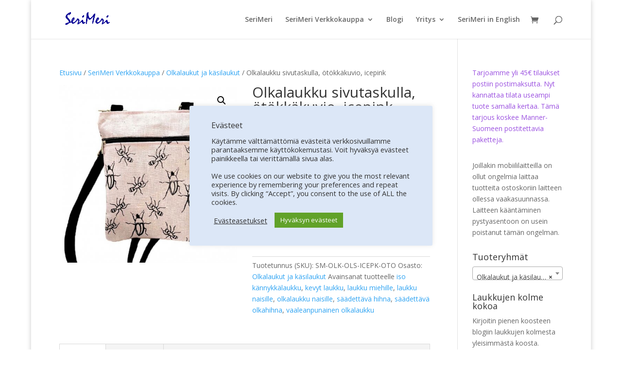

--- FILE ---
content_type: text/html; charset=UTF-8
request_url: https://www.serimeri.fi/serikauppa/olkalaukku-sivutaskulla-otokkakuvio-icepink/
body_size: 26119
content:
<!DOCTYPE html>
<html lang="fi">
<head>
	<meta charset="UTF-8" />
<meta http-equiv="X-UA-Compatible" content="IE=edge">
	<link rel="pingback" href="https://www.serimeri.fi/xmlrpc.php" />

	<script type="text/javascript">
		document.documentElement.className = 'js';
	</script>

	<title>Olkalaukku sivutaskulla, ötökkäkuvio, icepink | SeriMeri</title>
<meta name='robots' content='max-image-preview:large' />

<!-- Google Tag Manager for WordPress by gtm4wp.com -->
<script data-cfasync="false" data-pagespeed-no-defer>
	var gtm4wp_datalayer_name = "dataLayer";
	var dataLayer = dataLayer || [];
	const gtm4wp_use_sku_instead = 0;
	const gtm4wp_currency = 'EUR';
	const gtm4wp_product_per_impression = 10;
	const gtm4wp_clear_ecommerce = false;
	const gtm4wp_datalayer_max_timeout = 2000;

	const gtm4wp_scrollerscript_debugmode         = false;
	const gtm4wp_scrollerscript_callbacktime      = 100;
	const gtm4wp_scrollerscript_readerlocation    = 150;
	const gtm4wp_scrollerscript_contentelementid  = "content";
	const gtm4wp_scrollerscript_scannertime       = 60;
</script>
<!-- End Google Tag Manager for WordPress by gtm4wp.com --><link rel='dns-prefetch' href='//capi-automation.s3.us-east-2.amazonaws.com' />
<link rel='dns-prefetch' href='//cdnjs.cloudflare.com' />
<link rel='dns-prefetch' href='//cdn.jsdelivr.net' />
<link rel='dns-prefetch' href='//fonts.googleapis.com' />
<link rel="alternate" type="application/rss+xml" title="SeriMeri &raquo; syöte" href="https://www.serimeri.fi/feed/" />
<link rel="alternate" type="application/rss+xml" title="SeriMeri &raquo; kommenttien syöte" href="https://www.serimeri.fi/comments/feed/" />
<link rel="alternate" title="oEmbed (JSON)" type="application/json+oembed" href="https://www.serimeri.fi/wp-json/oembed/1.0/embed?url=https%3A%2F%2Fwww.serimeri.fi%2Fserikauppa%2Folkalaukku-sivutaskulla-otokkakuvio-icepink%2F" />
<link rel="alternate" title="oEmbed (XML)" type="text/xml+oembed" href="https://www.serimeri.fi/wp-json/oembed/1.0/embed?url=https%3A%2F%2Fwww.serimeri.fi%2Fserikauppa%2Folkalaukku-sivutaskulla-otokkakuvio-icepink%2F&#038;format=xml" />
<meta content="Divi v.4.27.5" name="generator"/><style id='wp-emoji-styles-inline-css' type='text/css'>

	img.wp-smiley, img.emoji {
		display: inline !important;
		border: none !important;
		box-shadow: none !important;
		height: 1em !important;
		width: 1em !important;
		margin: 0 0.07em !important;
		vertical-align: -0.1em !important;
		background: none !important;
		padding: 0 !important;
	}
/*# sourceURL=wp-emoji-styles-inline-css */
</style>
<style id='wp-block-library-inline-css' type='text/css'>
:root{--wp-block-synced-color:#7a00df;--wp-block-synced-color--rgb:122,0,223;--wp-bound-block-color:var(--wp-block-synced-color);--wp-editor-canvas-background:#ddd;--wp-admin-theme-color:#007cba;--wp-admin-theme-color--rgb:0,124,186;--wp-admin-theme-color-darker-10:#006ba1;--wp-admin-theme-color-darker-10--rgb:0,107,160.5;--wp-admin-theme-color-darker-20:#005a87;--wp-admin-theme-color-darker-20--rgb:0,90,135;--wp-admin-border-width-focus:2px}@media (min-resolution:192dpi){:root{--wp-admin-border-width-focus:1.5px}}.wp-element-button{cursor:pointer}:root .has-very-light-gray-background-color{background-color:#eee}:root .has-very-dark-gray-background-color{background-color:#313131}:root .has-very-light-gray-color{color:#eee}:root .has-very-dark-gray-color{color:#313131}:root .has-vivid-green-cyan-to-vivid-cyan-blue-gradient-background{background:linear-gradient(135deg,#00d084,#0693e3)}:root .has-purple-crush-gradient-background{background:linear-gradient(135deg,#34e2e4,#4721fb 50%,#ab1dfe)}:root .has-hazy-dawn-gradient-background{background:linear-gradient(135deg,#faaca8,#dad0ec)}:root .has-subdued-olive-gradient-background{background:linear-gradient(135deg,#fafae1,#67a671)}:root .has-atomic-cream-gradient-background{background:linear-gradient(135deg,#fdd79a,#004a59)}:root .has-nightshade-gradient-background{background:linear-gradient(135deg,#330968,#31cdcf)}:root .has-midnight-gradient-background{background:linear-gradient(135deg,#020381,#2874fc)}:root{--wp--preset--font-size--normal:16px;--wp--preset--font-size--huge:42px}.has-regular-font-size{font-size:1em}.has-larger-font-size{font-size:2.625em}.has-normal-font-size{font-size:var(--wp--preset--font-size--normal)}.has-huge-font-size{font-size:var(--wp--preset--font-size--huge)}.has-text-align-center{text-align:center}.has-text-align-left{text-align:left}.has-text-align-right{text-align:right}.has-fit-text{white-space:nowrap!important}#end-resizable-editor-section{display:none}.aligncenter{clear:both}.items-justified-left{justify-content:flex-start}.items-justified-center{justify-content:center}.items-justified-right{justify-content:flex-end}.items-justified-space-between{justify-content:space-between}.screen-reader-text{border:0;clip-path:inset(50%);height:1px;margin:-1px;overflow:hidden;padding:0;position:absolute;width:1px;word-wrap:normal!important}.screen-reader-text:focus{background-color:#ddd;clip-path:none;color:#444;display:block;font-size:1em;height:auto;left:5px;line-height:normal;padding:15px 23px 14px;text-decoration:none;top:5px;width:auto;z-index:100000}html :where(.has-border-color){border-style:solid}html :where([style*=border-top-color]){border-top-style:solid}html :where([style*=border-right-color]){border-right-style:solid}html :where([style*=border-bottom-color]){border-bottom-style:solid}html :where([style*=border-left-color]){border-left-style:solid}html :where([style*=border-width]){border-style:solid}html :where([style*=border-top-width]){border-top-style:solid}html :where([style*=border-right-width]){border-right-style:solid}html :where([style*=border-bottom-width]){border-bottom-style:solid}html :where([style*=border-left-width]){border-left-style:solid}html :where(img[class*=wp-image-]){height:auto;max-width:100%}:where(figure){margin:0 0 1em}html :where(.is-position-sticky){--wp-admin--admin-bar--position-offset:var(--wp-admin--admin-bar--height,0px)}@media screen and (max-width:600px){html :where(.is-position-sticky){--wp-admin--admin-bar--position-offset:0px}}

/*# sourceURL=wp-block-library-inline-css */
</style><style id='wp-block-paragraph-inline-css' type='text/css'>
.is-small-text{font-size:.875em}.is-regular-text{font-size:1em}.is-large-text{font-size:2.25em}.is-larger-text{font-size:3em}.has-drop-cap:not(:focus):first-letter{float:left;font-size:8.4em;font-style:normal;font-weight:100;line-height:.68;margin:.05em .1em 0 0;text-transform:uppercase}body.rtl .has-drop-cap:not(:focus):first-letter{float:none;margin-left:.1em}p.has-drop-cap.has-background{overflow:hidden}:root :where(p.has-background){padding:1.25em 2.375em}:where(p.has-text-color:not(.has-link-color)) a{color:inherit}p.has-text-align-left[style*="writing-mode:vertical-lr"],p.has-text-align-right[style*="writing-mode:vertical-rl"]{rotate:180deg}
/*# sourceURL=https://www.serimeri.fi/wp-includes/blocks/paragraph/style.min.css */
</style>
<style id='global-styles-inline-css' type='text/css'>
:root{--wp--preset--aspect-ratio--square: 1;--wp--preset--aspect-ratio--4-3: 4/3;--wp--preset--aspect-ratio--3-4: 3/4;--wp--preset--aspect-ratio--3-2: 3/2;--wp--preset--aspect-ratio--2-3: 2/3;--wp--preset--aspect-ratio--16-9: 16/9;--wp--preset--aspect-ratio--9-16: 9/16;--wp--preset--color--black: #000000;--wp--preset--color--cyan-bluish-gray: #abb8c3;--wp--preset--color--white: #ffffff;--wp--preset--color--pale-pink: #f78da7;--wp--preset--color--vivid-red: #cf2e2e;--wp--preset--color--luminous-vivid-orange: #ff6900;--wp--preset--color--luminous-vivid-amber: #fcb900;--wp--preset--color--light-green-cyan: #7bdcb5;--wp--preset--color--vivid-green-cyan: #00d084;--wp--preset--color--pale-cyan-blue: #8ed1fc;--wp--preset--color--vivid-cyan-blue: #0693e3;--wp--preset--color--vivid-purple: #9b51e0;--wp--preset--gradient--vivid-cyan-blue-to-vivid-purple: linear-gradient(135deg,rgb(6,147,227) 0%,rgb(155,81,224) 100%);--wp--preset--gradient--light-green-cyan-to-vivid-green-cyan: linear-gradient(135deg,rgb(122,220,180) 0%,rgb(0,208,130) 100%);--wp--preset--gradient--luminous-vivid-amber-to-luminous-vivid-orange: linear-gradient(135deg,rgb(252,185,0) 0%,rgb(255,105,0) 100%);--wp--preset--gradient--luminous-vivid-orange-to-vivid-red: linear-gradient(135deg,rgb(255,105,0) 0%,rgb(207,46,46) 100%);--wp--preset--gradient--very-light-gray-to-cyan-bluish-gray: linear-gradient(135deg,rgb(238,238,238) 0%,rgb(169,184,195) 100%);--wp--preset--gradient--cool-to-warm-spectrum: linear-gradient(135deg,rgb(74,234,220) 0%,rgb(151,120,209) 20%,rgb(207,42,186) 40%,rgb(238,44,130) 60%,rgb(251,105,98) 80%,rgb(254,248,76) 100%);--wp--preset--gradient--blush-light-purple: linear-gradient(135deg,rgb(255,206,236) 0%,rgb(152,150,240) 100%);--wp--preset--gradient--blush-bordeaux: linear-gradient(135deg,rgb(254,205,165) 0%,rgb(254,45,45) 50%,rgb(107,0,62) 100%);--wp--preset--gradient--luminous-dusk: linear-gradient(135deg,rgb(255,203,112) 0%,rgb(199,81,192) 50%,rgb(65,88,208) 100%);--wp--preset--gradient--pale-ocean: linear-gradient(135deg,rgb(255,245,203) 0%,rgb(182,227,212) 50%,rgb(51,167,181) 100%);--wp--preset--gradient--electric-grass: linear-gradient(135deg,rgb(202,248,128) 0%,rgb(113,206,126) 100%);--wp--preset--gradient--midnight: linear-gradient(135deg,rgb(2,3,129) 0%,rgb(40,116,252) 100%);--wp--preset--font-size--small: 13px;--wp--preset--font-size--medium: 20px;--wp--preset--font-size--large: 36px;--wp--preset--font-size--x-large: 42px;--wp--preset--spacing--20: 0.44rem;--wp--preset--spacing--30: 0.67rem;--wp--preset--spacing--40: 1rem;--wp--preset--spacing--50: 1.5rem;--wp--preset--spacing--60: 2.25rem;--wp--preset--spacing--70: 3.38rem;--wp--preset--spacing--80: 5.06rem;--wp--preset--shadow--natural: 6px 6px 9px rgba(0, 0, 0, 0.2);--wp--preset--shadow--deep: 12px 12px 50px rgba(0, 0, 0, 0.4);--wp--preset--shadow--sharp: 6px 6px 0px rgba(0, 0, 0, 0.2);--wp--preset--shadow--outlined: 6px 6px 0px -3px rgb(255, 255, 255), 6px 6px rgb(0, 0, 0);--wp--preset--shadow--crisp: 6px 6px 0px rgb(0, 0, 0);}:root { --wp--style--global--content-size: 823px;--wp--style--global--wide-size: 1080px; }:where(body) { margin: 0; }.wp-site-blocks > .alignleft { float: left; margin-right: 2em; }.wp-site-blocks > .alignright { float: right; margin-left: 2em; }.wp-site-blocks > .aligncenter { justify-content: center; margin-left: auto; margin-right: auto; }:where(.is-layout-flex){gap: 0.5em;}:where(.is-layout-grid){gap: 0.5em;}.is-layout-flow > .alignleft{float: left;margin-inline-start: 0;margin-inline-end: 2em;}.is-layout-flow > .alignright{float: right;margin-inline-start: 2em;margin-inline-end: 0;}.is-layout-flow > .aligncenter{margin-left: auto !important;margin-right: auto !important;}.is-layout-constrained > .alignleft{float: left;margin-inline-start: 0;margin-inline-end: 2em;}.is-layout-constrained > .alignright{float: right;margin-inline-start: 2em;margin-inline-end: 0;}.is-layout-constrained > .aligncenter{margin-left: auto !important;margin-right: auto !important;}.is-layout-constrained > :where(:not(.alignleft):not(.alignright):not(.alignfull)){max-width: var(--wp--style--global--content-size);margin-left: auto !important;margin-right: auto !important;}.is-layout-constrained > .alignwide{max-width: var(--wp--style--global--wide-size);}body .is-layout-flex{display: flex;}.is-layout-flex{flex-wrap: wrap;align-items: center;}.is-layout-flex > :is(*, div){margin: 0;}body .is-layout-grid{display: grid;}.is-layout-grid > :is(*, div){margin: 0;}body{padding-top: 0px;padding-right: 0px;padding-bottom: 0px;padding-left: 0px;}:root :where(.wp-element-button, .wp-block-button__link){background-color: #32373c;border-width: 0;color: #fff;font-family: inherit;font-size: inherit;font-style: inherit;font-weight: inherit;letter-spacing: inherit;line-height: inherit;padding-top: calc(0.667em + 2px);padding-right: calc(1.333em + 2px);padding-bottom: calc(0.667em + 2px);padding-left: calc(1.333em + 2px);text-decoration: none;text-transform: inherit;}.has-black-color{color: var(--wp--preset--color--black) !important;}.has-cyan-bluish-gray-color{color: var(--wp--preset--color--cyan-bluish-gray) !important;}.has-white-color{color: var(--wp--preset--color--white) !important;}.has-pale-pink-color{color: var(--wp--preset--color--pale-pink) !important;}.has-vivid-red-color{color: var(--wp--preset--color--vivid-red) !important;}.has-luminous-vivid-orange-color{color: var(--wp--preset--color--luminous-vivid-orange) !important;}.has-luminous-vivid-amber-color{color: var(--wp--preset--color--luminous-vivid-amber) !important;}.has-light-green-cyan-color{color: var(--wp--preset--color--light-green-cyan) !important;}.has-vivid-green-cyan-color{color: var(--wp--preset--color--vivid-green-cyan) !important;}.has-pale-cyan-blue-color{color: var(--wp--preset--color--pale-cyan-blue) !important;}.has-vivid-cyan-blue-color{color: var(--wp--preset--color--vivid-cyan-blue) !important;}.has-vivid-purple-color{color: var(--wp--preset--color--vivid-purple) !important;}.has-black-background-color{background-color: var(--wp--preset--color--black) !important;}.has-cyan-bluish-gray-background-color{background-color: var(--wp--preset--color--cyan-bluish-gray) !important;}.has-white-background-color{background-color: var(--wp--preset--color--white) !important;}.has-pale-pink-background-color{background-color: var(--wp--preset--color--pale-pink) !important;}.has-vivid-red-background-color{background-color: var(--wp--preset--color--vivid-red) !important;}.has-luminous-vivid-orange-background-color{background-color: var(--wp--preset--color--luminous-vivid-orange) !important;}.has-luminous-vivid-amber-background-color{background-color: var(--wp--preset--color--luminous-vivid-amber) !important;}.has-light-green-cyan-background-color{background-color: var(--wp--preset--color--light-green-cyan) !important;}.has-vivid-green-cyan-background-color{background-color: var(--wp--preset--color--vivid-green-cyan) !important;}.has-pale-cyan-blue-background-color{background-color: var(--wp--preset--color--pale-cyan-blue) !important;}.has-vivid-cyan-blue-background-color{background-color: var(--wp--preset--color--vivid-cyan-blue) !important;}.has-vivid-purple-background-color{background-color: var(--wp--preset--color--vivid-purple) !important;}.has-black-border-color{border-color: var(--wp--preset--color--black) !important;}.has-cyan-bluish-gray-border-color{border-color: var(--wp--preset--color--cyan-bluish-gray) !important;}.has-white-border-color{border-color: var(--wp--preset--color--white) !important;}.has-pale-pink-border-color{border-color: var(--wp--preset--color--pale-pink) !important;}.has-vivid-red-border-color{border-color: var(--wp--preset--color--vivid-red) !important;}.has-luminous-vivid-orange-border-color{border-color: var(--wp--preset--color--luminous-vivid-orange) !important;}.has-luminous-vivid-amber-border-color{border-color: var(--wp--preset--color--luminous-vivid-amber) !important;}.has-light-green-cyan-border-color{border-color: var(--wp--preset--color--light-green-cyan) !important;}.has-vivid-green-cyan-border-color{border-color: var(--wp--preset--color--vivid-green-cyan) !important;}.has-pale-cyan-blue-border-color{border-color: var(--wp--preset--color--pale-cyan-blue) !important;}.has-vivid-cyan-blue-border-color{border-color: var(--wp--preset--color--vivid-cyan-blue) !important;}.has-vivid-purple-border-color{border-color: var(--wp--preset--color--vivid-purple) !important;}.has-vivid-cyan-blue-to-vivid-purple-gradient-background{background: var(--wp--preset--gradient--vivid-cyan-blue-to-vivid-purple) !important;}.has-light-green-cyan-to-vivid-green-cyan-gradient-background{background: var(--wp--preset--gradient--light-green-cyan-to-vivid-green-cyan) !important;}.has-luminous-vivid-amber-to-luminous-vivid-orange-gradient-background{background: var(--wp--preset--gradient--luminous-vivid-amber-to-luminous-vivid-orange) !important;}.has-luminous-vivid-orange-to-vivid-red-gradient-background{background: var(--wp--preset--gradient--luminous-vivid-orange-to-vivid-red) !important;}.has-very-light-gray-to-cyan-bluish-gray-gradient-background{background: var(--wp--preset--gradient--very-light-gray-to-cyan-bluish-gray) !important;}.has-cool-to-warm-spectrum-gradient-background{background: var(--wp--preset--gradient--cool-to-warm-spectrum) !important;}.has-blush-light-purple-gradient-background{background: var(--wp--preset--gradient--blush-light-purple) !important;}.has-blush-bordeaux-gradient-background{background: var(--wp--preset--gradient--blush-bordeaux) !important;}.has-luminous-dusk-gradient-background{background: var(--wp--preset--gradient--luminous-dusk) !important;}.has-pale-ocean-gradient-background{background: var(--wp--preset--gradient--pale-ocean) !important;}.has-electric-grass-gradient-background{background: var(--wp--preset--gradient--electric-grass) !important;}.has-midnight-gradient-background{background: var(--wp--preset--gradient--midnight) !important;}.has-small-font-size{font-size: var(--wp--preset--font-size--small) !important;}.has-medium-font-size{font-size: var(--wp--preset--font-size--medium) !important;}.has-large-font-size{font-size: var(--wp--preset--font-size--large) !important;}.has-x-large-font-size{font-size: var(--wp--preset--font-size--x-large) !important;}
/*# sourceURL=global-styles-inline-css */
</style>
<style id='core-block-supports-inline-css' type='text/css'>
.wp-elements-c3a897a0aa1da928877bd35b6121a2b8 a:where(:not(.wp-element-button)){color:var(--wp--preset--color--vivid-purple);}
/*# sourceURL=core-block-supports-inline-css */
</style>

<link rel='stylesheet' id='cookie-law-info-css' href='https://www.serimeri.fi/wp-content/plugins/cookie-law-info/legacy/public/css/cookie-law-info-public.css?ver=3.3.9.1' type='text/css' media='all' />
<link rel='stylesheet' id='cookie-law-info-gdpr-css' href='https://www.serimeri.fi/wp-content/plugins/cookie-law-info/legacy/public/css/cookie-law-info-gdpr.css?ver=3.3.9.1' type='text/css' media='all' />
<link rel='stylesheet' id='photoswipe-css' href='https://www.serimeri.fi/wp-content/plugins/woocommerce/assets/css/photoswipe/photoswipe.min.css?ver=10.4.3' type='text/css' media='all' />
<link rel='stylesheet' id='photoswipe-default-skin-css' href='https://www.serimeri.fi/wp-content/plugins/woocommerce/assets/css/photoswipe/default-skin/default-skin.min.css?ver=10.4.3' type='text/css' media='all' />
<link rel='stylesheet' id='woocommerce-layout-css' href='https://www.serimeri.fi/wp-content/plugins/woocommerce/assets/css/woocommerce-layout.css?ver=10.4.3' type='text/css' media='all' />
<link rel='stylesheet' id='woocommerce-smallscreen-css' href='https://www.serimeri.fi/wp-content/plugins/woocommerce/assets/css/woocommerce-smallscreen.css?ver=10.4.3' type='text/css' media='only screen and (max-width: 768px)' />
<link rel='stylesheet' id='woocommerce-general-css' href='https://www.serimeri.fi/wp-content/plugins/woocommerce/assets/css/woocommerce.css?ver=10.4.3' type='text/css' media='all' />
<style id='woocommerce-inline-inline-css' type='text/css'>
.woocommerce form .form-row .required { visibility: visible; }
/*# sourceURL=woocommerce-inline-inline-css */
</style>
<link rel='stylesheet' id='dashicons-css' href='https://www.serimeri.fi/wp-includes/css/dashicons.min.css?ver=6.9' type='text/css' media='all' />
<link rel='stylesheet' id='et-divi-open-sans-css' href='https://fonts.googleapis.com/css?family=Open+Sans:300italic,400italic,600italic,700italic,800italic,400,300,600,700,800&#038;subset=latin,latin-ext&#038;display=swap' type='text/css' media='all' />
<link rel='stylesheet' id='wcsvfs-css' href='https://www.serimeri.fi/wp-content/plugins/smart-variations-images-premium/public/css/wcsvfs-public.min.css?ver=1.0' type='text/css' media='all' />
<link rel='stylesheet' id='plyr-css' href='//cdnjs.cloudflare.com/ajax/libs/plyr/3.7.8/plyr.css?ver=5.2.23' type='text/css' media='all' />
<link rel='stylesheet' id='smart-variations-images-swiper-css' href='//cdn.jsdelivr.net/npm/swiper@11/swiper-bundle.min.css?ver=11.0.0' type='text/css' media='all' />
<link rel='stylesheet' id='smart-variations-images-photoswipe-css' href='//cdnjs.cloudflare.com/ajax/libs/photoswipe/4.1.3/photoswipe.min.css?ver=5.2.23' type='text/css' media='all' />
<link rel='stylesheet' id='smart-variations-images-photoswipe-default-skin-css' href='//cdnjs.cloudflare.com/ajax/libs/photoswipe/4.1.3/default-skin/default-skin.min.css?ver=5.2.23' type='text/css' media='all' />
<link rel='stylesheet' id='smart-variations-images-css' href='https://www.serimeri.fi/wp-content/plugins/smart-variations-images-premium/public/css/smart-variations-images-public.min.css?ver=5.2.23' type='text/css' media='all' />
<style id='smart-variations-images-inline-css' type='text/css'>
.svi_wrapper {
    position: relative;
}

.svi_wrapper .svi-initial-holder {
    position: relative;
    opacity: 1;
    transition: opacity 0.25s ease, visibility 0.25s ease;
    z-index: 1;
}

.svi_wrapper .svi-app-entry {
    position: relative;
    opacity: 0;
    transition: opacity 0.25s ease;
    z-index: 2;
}

.svi_wrapper.svi-app-mounted .svi-app-entry {
    opacity: 1;
}

.svi_wrapper.svi-app-ready .svi-initial-holder {
    opacity: 0;
    visibility: hidden;
    pointer-events: none;
}

.svi_wrapper .svi-initial-gallery {
    position: relative;
    width: 100%;
    margin-bottom: 0;
}

.svi_wrapper .svi-initial-holder,
.svi_wrapper .svi-app-entry {
    width: 100%;
}

.svi_wrapper .svi-initial-main {
    position: relative;
    width: 100%;
    padding-bottom: var(--svi-aspect, 100%);
    background: #f6f7f8;
    border-radius: 6px;
    overflow: hidden;
}

.svi_wrapper .svi-initial-main .svi-skeleton,
.svi_wrapper .svi-initial-thumb .svi-skeleton {
    position: absolute;
    top: 0;
    right: 0;
    bottom: 0;
    left: 0;
    background: linear-gradient(90deg, rgba(238, 238, 238, 0.7) 0%, rgba(250, 250, 250, 0.95) 50%, rgba(238, 238, 238, 0.7) 100%);
    background-size: 200% 100%;
    animation: sviSkeletonPulse 1.6s linear infinite;
    border-radius: inherit;
}

.svi_wrapper .svi-initial-thumbs {
    display: flex;
    flex-wrap: wrap;
    gap: 0.5rem;
    margin: 0;
    padding: 0;
    list-style: none;
}

.svi_wrapper .svi-initial-thumb {
    width: 64px;
    height: 64px;
    border-radius: 4px;
    overflow: hidden;
    position: relative;
}

.svi_wrapper .svi-initial-holder > img {
    display: block;
    width: 100%;
    height: auto;
}

@keyframes sviSkeletonPulse {
    0% {
        background-position: -200% 0;
    }
    100% {
        background-position: 200% 0;
    }
}
/*# sourceURL=smart-variations-images-inline-css */
</style>
<link rel='stylesheet' id='divi-style-css' href='https://www.serimeri.fi/wp-content/themes/Divi/style-static.min.css?ver=4.27.5' type='text/css' media='all' />
<script type="text/javascript" src="https://www.serimeri.fi/wp-includes/js/jquery/jquery.min.js?ver=3.7.1" id="jquery-core-js"></script>
<script type="text/javascript" src="https://www.serimeri.fi/wp-includes/js/jquery/jquery-migrate.min.js?ver=3.4.1" id="jquery-migrate-js"></script>
<script type="text/javascript" id="cookie-law-info-js-extra">
/* <![CDATA[ */
var Cli_Data = {"nn_cookie_ids":["_ga","_gid","_gat","_gat_gtag_UA_4588596_1","cookielawinfo-checkbox-advertisement","_fbp","fr"],"cookielist":[],"non_necessary_cookies":{"performance":["_gat"],"analytics":["_ga","_gid"],"advertisement":["_fbp","fr"],"others":["_gat_gtag_UA_4588596_1"]},"ccpaEnabled":"","ccpaRegionBased":"","ccpaBarEnabled":"","strictlyEnabled":["necessary","obligatoire"],"ccpaType":"gdpr","js_blocking":"1","custom_integration":"","triggerDomRefresh":"","secure_cookies":""};
var cli_cookiebar_settings = {"animate_speed_hide":"500","animate_speed_show":"500","background":"#dce7f7","border":"#b1a6a6c2","border_on":"","button_1_button_colour":"#61a229","button_1_button_hover":"#4e8221","button_1_link_colour":"#fff","button_1_as_button":"1","button_1_new_win":"","button_2_button_colour":"#333","button_2_button_hover":"#292929","button_2_link_colour":"#444","button_2_as_button":"","button_2_hidebar":"","button_3_button_colour":"#3566bb","button_3_button_hover":"#2a5296","button_3_link_colour":"#fff","button_3_as_button":"1","button_3_new_win":"","button_4_button_colour":"#000","button_4_button_hover":"#000000","button_4_link_colour":"#333333","button_4_as_button":"","button_7_button_colour":"#61a229","button_7_button_hover":"#4e8221","button_7_link_colour":"#fff","button_7_as_button":"1","button_7_new_win":"","font_family":"inherit","header_fix":"","notify_animate_hide":"1","notify_animate_show":"","notify_div_id":"#cookie-law-info-bar","notify_position_horizontal":"right","notify_position_vertical":"bottom","scroll_close":"1","scroll_close_reload":"","accept_close_reload":"","reject_close_reload":"","showagain_tab":"","showagain_background":"#fff","showagain_border":"#000","showagain_div_id":"#cookie-law-info-again","showagain_x_position":"100px","text":"#333333","show_once_yn":"1","show_once":"10000","logging_on":"","as_popup":"","popup_overlay":"","bar_heading_text":"Ev\u00e4steet","cookie_bar_as":"popup","popup_showagain_position":"bottom-right","widget_position":"left"};
var log_object = {"ajax_url":"https://www.serimeri.fi/wp-admin/admin-ajax.php"};
//# sourceURL=cookie-law-info-js-extra
/* ]]> */
</script>
<script type="text/javascript" src="https://www.serimeri.fi/wp-content/plugins/cookie-law-info/legacy/public/js/cookie-law-info-public.js?ver=3.3.9.1" id="cookie-law-info-js"></script>
<script type="text/javascript" src="https://www.serimeri.fi/wp-content/plugins/woocommerce/assets/js/jquery-blockui/jquery.blockUI.min.js?ver=2.7.0-wc.10.4.3" id="wc-jquery-blockui-js" defer="defer" data-wp-strategy="defer"></script>
<script type="text/javascript" id="wc-add-to-cart-js-extra">
/* <![CDATA[ */
var wc_add_to_cart_params = {"ajax_url":"/wp-admin/admin-ajax.php","wc_ajax_url":"/?wc-ajax=%%endpoint%%","i18n_view_cart":"N\u00e4yt\u00e4 ostoskori","cart_url":"https://www.serimeri.fi/cart/","is_cart":"","cart_redirect_after_add":"yes"};
//# sourceURL=wc-add-to-cart-js-extra
/* ]]> */
</script>
<script type="text/javascript" src="https://www.serimeri.fi/wp-content/plugins/woocommerce/assets/js/frontend/add-to-cart.min.js?ver=10.4.3" id="wc-add-to-cart-js" defer="defer" data-wp-strategy="defer"></script>
<script type="text/javascript" src="https://www.serimeri.fi/wp-content/plugins/woocommerce/assets/js/zoom/jquery.zoom.min.js?ver=1.7.21-wc.10.4.3" id="wc-zoom-js" defer="defer" data-wp-strategy="defer"></script>
<script type="text/javascript" src="https://www.serimeri.fi/wp-content/plugins/woocommerce/assets/js/flexslider/jquery.flexslider.min.js?ver=2.7.2-wc.10.4.3" id="wc-flexslider-js" defer="defer" data-wp-strategy="defer"></script>
<script type="text/javascript" src="https://www.serimeri.fi/wp-content/plugins/woocommerce/assets/js/photoswipe/photoswipe.min.js?ver=4.1.1-wc.10.4.3" id="wc-photoswipe-js" defer="defer" data-wp-strategy="defer"></script>
<script type="text/javascript" src="https://www.serimeri.fi/wp-content/plugins/woocommerce/assets/js/photoswipe/photoswipe-ui-default.min.js?ver=4.1.1-wc.10.4.3" id="wc-photoswipe-ui-default-js" defer="defer" data-wp-strategy="defer"></script>
<script type="text/javascript" id="wc-single-product-js-extra">
/* <![CDATA[ */
var wc_single_product_params = {"i18n_required_rating_text":"Valitse arvostelu, ole hyv\u00e4.","i18n_rating_options":["1/5 t\u00e4hte\u00e4","2/5 t\u00e4hte\u00e4","3/5 t\u00e4hte\u00e4","4/5 t\u00e4hte\u00e4","5/5 t\u00e4hte\u00e4"],"i18n_product_gallery_trigger_text":"View full-screen image gallery","review_rating_required":"no","flexslider":{"rtl":false,"animation":"slide","smoothHeight":true,"directionNav":false,"controlNav":"thumbnails","slideshow":false,"animationSpeed":500,"animationLoop":false,"allowOneSlide":false},"zoom_enabled":"1","zoom_options":[],"photoswipe_enabled":"1","photoswipe_options":{"shareEl":false,"closeOnScroll":false,"history":false,"hideAnimationDuration":0,"showAnimationDuration":0},"flexslider_enabled":"1"};
//# sourceURL=wc-single-product-js-extra
/* ]]> */
</script>
<script type="text/javascript" src="https://www.serimeri.fi/wp-content/plugins/woocommerce/assets/js/frontend/single-product.min.js?ver=10.4.3" id="wc-single-product-js" defer="defer" data-wp-strategy="defer"></script>
<script type="text/javascript" src="https://www.serimeri.fi/wp-content/plugins/woocommerce/assets/js/js-cookie/js.cookie.min.js?ver=2.1.4-wc.10.4.3" id="wc-js-cookie-js" defer="defer" data-wp-strategy="defer"></script>
<script type="text/javascript" id="woocommerce-js-extra">
/* <![CDATA[ */
var woocommerce_params = {"ajax_url":"/wp-admin/admin-ajax.php","wc_ajax_url":"/?wc-ajax=%%endpoint%%","i18n_password_show":"N\u00e4yt\u00e4 salasana","i18n_password_hide":"Piilota salasana"};
//# sourceURL=woocommerce-js-extra
/* ]]> */
</script>
<script type="text/javascript" src="https://www.serimeri.fi/wp-content/plugins/woocommerce/assets/js/frontend/woocommerce.min.js?ver=10.4.3" id="woocommerce-js" defer="defer" data-wp-strategy="defer"></script>
<script type="text/javascript" src="https://www.serimeri.fi/wp-content/plugins/duracelltomi-google-tag-manager/dist/js/analytics-talk-content-tracking.js?ver=1.22.3" id="gtm4wp-scroll-tracking-js"></script>
<link rel="https://api.w.org/" href="https://www.serimeri.fi/wp-json/" /><link rel="alternate" title="JSON" type="application/json" href="https://www.serimeri.fi/wp-json/wp/v2/product/50294" /><link rel="EditURI" type="application/rsd+xml" title="RSD" href="https://www.serimeri.fi/xmlrpc.php?rsd" />
<meta name="generator" content="WordPress 6.9" />
<meta name="generator" content="WooCommerce 10.4.3" />
<link rel="canonical" href="https://www.serimeri.fi/serikauppa/olkalaukku-sivutaskulla-otokkakuvio-icepink/" />
<link rel='shortlink' href='https://www.serimeri.fi/?p=50294' />

<!-- Google Tag Manager for WordPress by gtm4wp.com -->
<!-- GTM Container placement set to automatic -->
<script data-cfasync="false" data-pagespeed-no-defer type="text/javascript">
	var dataLayer_content = {"visitorLoginState":"logged-out","visitorType":"visitor-logged-out","visitorEmail":"","visitorEmailHash":"","visitorRegistrationDate":"","visitorUsername":"","visitorIP":"18.190.253.231","pagePostType":"product","pagePostType2":"single-product","pagePostAuthor":"SeriMeri","deviceType":"bot","deviceManufacturer":"","deviceModel":"","customerTotalOrders":0,"customerTotalOrderValue":0,"customerFirstName":"","customerLastName":"","customerBillingFirstName":"","customerBillingLastName":"","customerBillingCompany":"","customerBillingAddress1":"","customerBillingAddress2":"","customerBillingCity":"","customerBillingState":"","customerBillingPostcode":"","customerBillingCountry":"","customerBillingEmail":"","customerBillingEmailHash":"","customerBillingPhone":"","customerShippingFirstName":"","customerShippingLastName":"","customerShippingCompany":"","customerShippingAddress1":"","customerShippingAddress2":"","customerShippingCity":"","customerShippingState":"","customerShippingPostcode":"","customerShippingCountry":"","productRatingCounts":[],"productAverageRating":0,"productReviewCount":0,"productType":"simple","productIsVariable":0};
	dataLayer.push( dataLayer_content );
</script>
<script data-cfasync="false" data-pagespeed-no-defer type="text/javascript">
(function(w,d,s,l,i){w[l]=w[l]||[];w[l].push({'gtm.start':
new Date().getTime(),event:'gtm.js'});var f=d.getElementsByTagName(s)[0],
j=d.createElement(s),dl=l!='dataLayer'?'&l='+l:'';j.async=true;j.src=
'//www.googletagmanager.com/gtm.js?id='+i+dl;f.parentNode.insertBefore(j,f);
})(window,document,'script','dataLayer','GTM-T5J7N46P');
</script>
<!-- End Google Tag Manager for WordPress by gtm4wp.com -->            <style type="text/css">
                .paytrail-provider-group {
                    background-color: #ebebeb !important;
                    color: #515151 !important;
                }
                .paytrail-provider-group.selected {
                    background-color: #33798d !important;
                    color: #ffffff !important;
                }
                .paytrail-provider-group.selected div {
                    color: #ffffff !important;
                }
                .paytrail-provider-group:hover {
                    background-color: #d0d0d0 !important;
                    color: #515151 !important;
                }
                .paytrail-provider-group.selected:hover {
                    background-color: #33798d !important;
                    color: #ffffff !important;
                }
                .woocommerce-checkout #payment .paytrail-woocommerce-payment-fields--list-item--input:checked+.paytrail-woocommerce-payment-fields--list-item--wrapper, .woocommerce-checkout #payment .paytrail-woocommerce-payment-fields--list-item:hover .paytrail-woocommerce-payment-fields--list-item--wrapper {
                    border: 2px solid #33798d !important;
                }
                .woocommerce-checkout #payment ul.payment_methods li.paytrail-woocommerce-payment-fields--list-item .paytrail-woocommerce-payment-fields--list-item--wrapper:hover {
                    border: 2px solid #5399ad !important;
                }
            </style>
        <!-- Google site verification - Google for WooCommerce -->
<meta name="google-site-verification" content="QfKD-u4PrKLjWjq1y9jL7u9GwOiEl1tF-WkfDoHMeic" />
<meta name="viewport" content="width=device-width, initial-scale=1.0, maximum-scale=1.0, user-scalable=0" />	<noscript><style>.woocommerce-product-gallery{ opacity: 1 !important; }</style></noscript>
				<script  type="text/javascript">
				!function(f,b,e,v,n,t,s){if(f.fbq)return;n=f.fbq=function(){n.callMethod?
					n.callMethod.apply(n,arguments):n.queue.push(arguments)};if(!f._fbq)f._fbq=n;
					n.push=n;n.loaded=!0;n.version='2.0';n.queue=[];t=b.createElement(e);t.async=!0;
					t.src=v;s=b.getElementsByTagName(e)[0];s.parentNode.insertBefore(t,s)}(window,
					document,'script','https://connect.facebook.net/en_US/fbevents.js');
			</script>
			<!-- WooCommerce Facebook Integration Begin -->
			<script  type="text/javascript">

				fbq('init', '241916626148275', {}, {
    "agent": "woocommerce_2-10.4.3-3.5.15"
});

				document.addEventListener( 'DOMContentLoaded', function() {
					// Insert placeholder for events injected when a product is added to the cart through AJAX.
					document.body.insertAdjacentHTML( 'beforeend', '<div class=\"wc-facebook-pixel-event-placeholder\"></div>' );
				}, false );

			</script>
			<!-- WooCommerce Facebook Integration End -->
			<style id="et-divi-customizer-global-cached-inline-styles">body,.et_pb_column_1_2 .et_quote_content blockquote cite,.et_pb_column_1_2 .et_link_content a.et_link_main_url,.et_pb_column_1_3 .et_quote_content blockquote cite,.et_pb_column_3_8 .et_quote_content blockquote cite,.et_pb_column_1_4 .et_quote_content blockquote cite,.et_pb_blog_grid .et_quote_content blockquote cite,.et_pb_column_1_3 .et_link_content a.et_link_main_url,.et_pb_column_3_8 .et_link_content a.et_link_main_url,.et_pb_column_1_4 .et_link_content a.et_link_main_url,.et_pb_blog_grid .et_link_content a.et_link_main_url,body .et_pb_bg_layout_light .et_pb_post p,body .et_pb_bg_layout_dark .et_pb_post p{font-size:14px}.et_pb_slide_content,.et_pb_best_value{font-size:15px}#main-footer{background-color:rgba(224,190,116,0.69)}.footer-widget,.footer-widget li,.footer-widget li a,#footer-info{font-size:12px}.footer-widget .et_pb_widget div,.footer-widget .et_pb_widget ul,.footer-widget .et_pb_widget ol,.footer-widget .et_pb_widget label{line-height:1.2em}#footer-widgets .footer-widget li:before{top:4.2px}#footer-bottom .et-social-icon a{font-size:17px}@media only screen and (min-width:981px){#main-footer .footer-widget h4,#main-footer .widget_block h1,#main-footer .widget_block h2,#main-footer .widget_block h3,#main-footer .widget_block h4,#main-footer .widget_block h5,#main-footer .widget_block h6{font-size:12px}}@media only screen and (min-width:1350px){.et_pb_row{padding:27px 0}.et_pb_section{padding:54px 0}.single.et_pb_pagebuilder_layout.et_full_width_page .et_post_meta_wrapper{padding-top:81px}.et_pb_fullwidth_section{padding:0}}.woocommerce.term-136 .products li{min-height:315px!important}.post-type-archive .products li{min-height:320px!important}.term-65 .products li{min-height:320px!important}.et_full_width_page.woocommerce-page ul.products li.product:nth-child(4n+1),.et_left_sidebar.woocommerce-page #main-content ul.products li.product:nth-child(3n+1),.et_right_sidebar.woocommerce-page #main-content ul.products li.product:nth-child(3n+1){clear:none!important}.woocommerce ul.products li.first,.woocommerce-page ul.products li.first{clear:none!important}</style><link rel='stylesheet' id='wc-blocks-style-css' href='https://www.serimeri.fi/wp-content/plugins/woocommerce/assets/client/blocks/wc-blocks.css?ver=wc-10.4.3' type='text/css' media='all' />
<link rel='stylesheet' id='select2-css' href='https://www.serimeri.fi/wp-content/plugins/woocommerce/assets/css/select2.css?ver=10.4.3' type='text/css' media='all' />
<link rel='stylesheet' id='cookie-law-info-table-css' href='https://www.serimeri.fi/wp-content/plugins/cookie-law-info/legacy/public/css/cookie-law-info-table.css?ver=3.3.9.1' type='text/css' media='all' />
</head>
<body class="wp-singular product-template-default single single-product postid-50294 wp-theme-Divi theme-Divi woocommerce woocommerce-page woocommerce-no-js et_pb_button_helper_class et_fixed_nav et_show_nav et_primary_nav_dropdown_animation_fade et_secondary_nav_dropdown_animation_fade et_header_style_left et_pb_footer_columns4 et_boxed_layout et_cover_background et_pb_gutter osx et_pb_gutters3 et_right_sidebar et_divi_theme et-db">

<!-- GTM Container placement set to automatic -->
<!-- Google Tag Manager (noscript) -->
				<noscript><iframe src="https://www.googletagmanager.com/ns.html?id=GTM-T5J7N46P" height="0" width="0" style="display:none;visibility:hidden" aria-hidden="true"></iframe></noscript>
<!-- End Google Tag Manager (noscript) -->	<div id="page-container">

	
	
			<header id="main-header" data-height-onload="66">
			<div class="container clearfix et_menu_container">
							<div class="logo_container">
					<span class="logo_helper"></span>
					<a href="https://www.serimeri.fi/">
						<img src="https://www.serimeri.fi/wp-content/uploads/2018/12/SeriMeri-Logo-lapinakyva.png" width="440" height="176" alt="SeriMeri" id="logo" data-height-percentage="54" />
					</a>
				</div>
							<div id="et-top-navigation" data-height="66" data-fixed-height="40">
											<nav id="top-menu-nav">
						<ul id="top-menu" class="nav"><li id="menu-item-49280" class="menu-item menu-item-type-post_type menu-item-object-page menu-item-home menu-item-49280"><a href="https://www.serimeri.fi/">SeriMeri</a></li>
<li id="menu-item-49290" class="menu-item menu-item-type-post_type menu-item-object-page menu-item-has-children current_page_parent menu-item-49290"><a href="https://www.serimeri.fi/serikauppa/">SeriMeri Verkkokauppa</a>
<ul class="sub-menu">
	<li id="menu-item-49294" class="menu-item menu-item-type-custom menu-item-object-custom menu-item-49294"><a href="https://www.serimeri.fi/product-category/kannykkalaukku/">Kännykkälaukut ja kännykkäpussit</a></li>
	<li id="menu-item-49295" class="menu-item menu-item-type-custom menu-item-object-custom menu-item-49295"><a href="https://www.serimeri.fi/product-category/olkalaukku/">Olkalaukut ja käsilaukut</a></li>
	<li id="menu-item-49296" class="menu-item menu-item-type-custom menu-item-object-custom menu-item-49296"><a href="https://www.serimeri.fi/product-category/taidelaukku/">Uniikit taidelaukut</a></li>
	<li id="menu-item-49298" class="menu-item menu-item-type-custom menu-item-object-custom menu-item-49298"><a href="https://www.serimeri.fi/product-category/kukkaro/">Kukkarot ja säilytyspussit</a></li>
	<li id="menu-item-51562" class="menu-item menu-item-type-custom menu-item-object-custom menu-item-51562"><a href="https://www.serimeri.fi/product-category/kassit/">Kassit</a></li>
	<li id="menu-item-49297" class="menu-item menu-item-type-custom menu-item-object-custom menu-item-49297"><a href="https://www.serimeri.fi/product-category/koti/">Koti ja Keittiö</a></li>
	<li id="menu-item-49415" class="menu-item menu-item-type-custom menu-item-object-custom menu-item-49415"><a href="https://www.serimeri.fi/product-category/kortit-grafiikka/">Kortit ja grafiikka</a></li>
	<li id="menu-item-51772" class="menu-item menu-item-type-custom menu-item-object-custom menu-item-51772"><a href="https://www.serimeri.fi/product-category/nautical-shop/">Nautical Shop</a></li>
	<li id="menu-item-49391" class="menu-item menu-item-type-custom menu-item-object-custom menu-item-49391"><a href="https://www.serimeri.fi/product-category/tyopaja-kurssi/">Kurssit ja työpajat</a></li>
	<li id="menu-item-49307" class="menu-item menu-item-type-custom menu-item-object-custom menu-item-49307"><a href="https://www.serimeri.fi/product-category/tarvikkeet/">Tarvikkeet</a></li>
	<li id="menu-item-49300" class="menu-item menu-item-type-custom menu-item-object-custom menu-item-49300"><a href="https://www.serimeri.fi/product-category/tee-itse/">Tee-se-itse materiaalit</a></li>
	<li id="menu-item-49282" class="menu-item menu-item-type-post_type menu-item-object-page menu-item-49282"><a href="https://www.serimeri.fi/kassa/">Kassa</a></li>
	<li id="menu-item-49283" class="menu-item menu-item-type-post_type menu-item-object-page menu-item-49283"><a href="https://www.serimeri.fi/cart/">Ostoskori</a></li>
</ul>
</li>
<li id="menu-item-49289" class="menu-item menu-item-type-post_type menu-item-object-page menu-item-49289"><a href="https://www.serimeri.fi/uutiset/">Blogi</a></li>
<li id="menu-item-49287" class="menu-item menu-item-type-post_type menu-item-object-page menu-item-has-children menu-item-49287"><a href="https://www.serimeri.fi/yritys/">Yritys</a>
<ul class="sub-menu">
	<li id="menu-item-49285" class="menu-item menu-item-type-post_type menu-item-object-page menu-item-49285"><a href="https://www.serimeri.fi/maksutavat/">Maksutavat ja toimitus</a></li>
	<li id="menu-item-49286" class="menu-item menu-item-type-post_type menu-item-object-page menu-item-49286"><a href="https://www.serimeri.fi/tuotetietoa/">Tuotetietoa</a></li>
	<li id="menu-item-49281" class="menu-item menu-item-type-post_type menu-item-object-page menu-item-49281"><a href="https://www.serimeri.fi/kaupan-ehdot-peruminen-ja-tuotepalautus/">Kaupan ehdot, peruminen ja tuotepalautus</a></li>
	<li id="menu-item-49277" class="menu-item menu-item-type-post_type menu-item-object-page menu-item-privacy-policy menu-item-49277"><a rel="privacy-policy" href="https://www.serimeri.fi/tietosuoja-2/">Tietosuojaseloste</a></li>
</ul>
</li>
<li id="menu-item-52515" class="menu-item menu-item-type-custom menu-item-object-custom menu-item-52515"><a href="https://www.serimeri.fi/serimeri-art-and-craft-for-every-day/">SeriMeri in English</a></li>
</ul>						</nav>
					
					<a href="https://www.serimeri.fi/cart/" class="et-cart-info">
				<span></span>
			</a>
					
											<div id="et_top_search">
							<span id="et_search_icon"></span>
						</div>
					
					<div id="et_mobile_nav_menu">
				<div class="mobile_nav closed">
					<span class="select_page">Valitse sivu</span>
					<span class="mobile_menu_bar mobile_menu_bar_toggle"></span>
				</div>
			</div>				</div> <!-- #et-top-navigation -->
			</div> <!-- .container -->
						<div class="et_search_outer">
				<div class="container et_search_form_container">
					<form role="search" method="get" class="et-search-form" action="https://www.serimeri.fi/">
					<input type="search" class="et-search-field" placeholder="Etsi &hellip;" value="" name="s" title="Etsi:" />					</form>
					<span class="et_close_search_field"></span>
				</div>
			</div>
					</header> <!-- #main-header -->
			<div id="et-main-area">
	
	
		<div id="main-content">
			<div class="container">
				<div id="content-area" class="clearfix">
					<div id="left-area"><nav class="woocommerce-breadcrumb" aria-label="Breadcrumb"><a href="https://www.serimeri.fi">Etusivu</a>&nbsp;&#47;&nbsp;<a href="https://www.serimeri.fi/serikauppa/">SeriMeri Verkkokauppa</a>&nbsp;&#47;&nbsp;<a href="https://www.serimeri.fi/product-category/olkalaukku/">Olkalaukut ja käsilaukut</a>&nbsp;&#47;&nbsp;Olkalaukku sivutaskulla, ötökkäkuvio, icepink</nav>
					
			<div class="woocommerce-notices-wrapper"></div><div id="product-50294" class="product type-product post-50294 status-publish first instock product_cat-olkalaukku product_tag-iso-kannykkalaukku product_tag-kevyt-laukku product_tag-laukku-miehille product_tag-laukku-naisille product_tag-olkalaukku-naisille product_tag-saadettava-hihna product_tag-saadettava-olkahihna product_tag-vaaleanpunainen-olkalaukku has-post-thumbnail taxable shipping-taxable purchasable product-type-simple">

	<div class="clearfix"><div class="woocommerce-product-gallery woocommerce-product-gallery--with-images woocommerce-product-gallery--columns-4 images" data-columns="4" style="opacity: 0; transition: opacity .25s ease-in-out;">
	<div class="woocommerce-product-gallery__wrapper">
		<div data-thumb="https://www.serimeri.fi/wp-content/uploads/2020/08/olkalaukku-sivutasku-otokat-icepink-100x100.jpg" data-thumb-alt="Olkalaukku jossa on sivutasku, musta painatus icepink pellavalle" data-thumb-srcset="https://www.serimeri.fi/wp-content/uploads/2020/08/olkalaukku-sivutasku-otokat-icepink-100x100.jpg 100w, https://www.serimeri.fi/wp-content/uploads/2020/08/olkalaukku-sivutasku-otokat-icepink-400x400.jpg 400w, https://www.serimeri.fi/wp-content/uploads/2020/08/olkalaukku-sivutasku-otokat-icepink-510x510.jpg 510w, https://www.serimeri.fi/wp-content/uploads/2020/08/olkalaukku-sivutasku-otokat-icepink.jpg 768w"  data-thumb-sizes="(max-width: 100px) 100vw, 100px" class="woocommerce-product-gallery__image"><a href="https://www.serimeri.fi/wp-content/uploads/2020/08/olkalaukku-sivutasku-otokat-icepink.jpg"><img width="510" height="510" src="https://www.serimeri.fi/wp-content/uploads/2020/08/olkalaukku-sivutasku-otokat-icepink-510x510.jpg" class="wp-post-image" alt="Olkalaukku jossa on sivutasku, musta painatus icepink pellavalle" data-caption="Olkalaukku jossa on sivutasku, musta painatus icepink pellavalle" data-src="https://www.serimeri.fi/wp-content/uploads/2020/08/olkalaukku-sivutasku-otokat-icepink.jpg" data-large_image="https://www.serimeri.fi/wp-content/uploads/2020/08/olkalaukku-sivutasku-otokat-icepink.jpg" data-large_image_width="768" data-large_image_height="768" decoding="async" fetchpriority="high" srcset="https://www.serimeri.fi/wp-content/uploads/2020/08/olkalaukku-sivutasku-otokat-icepink-510x510.jpg 510w, https://www.serimeri.fi/wp-content/uploads/2020/08/olkalaukku-sivutasku-otokat-icepink-400x400.jpg 400w, https://www.serimeri.fi/wp-content/uploads/2020/08/olkalaukku-sivutasku-otokat-icepink-100x100.jpg 100w, https://www.serimeri.fi/wp-content/uploads/2020/08/olkalaukku-sivutasku-otokat-icepink.jpg 768w" sizes="(max-width: 510px) 100vw, 510px" /></a></div>	</div>
</div>

	<div class="summary entry-summary">
		<h1 class="product_title entry-title">Olkalaukku sivutaskulla, ötökkäkuvio, icepink</h1><p class="price"><span class="woocommerce-Price-amount amount"><bdi>49.00&nbsp;<span class="woocommerce-Price-currencySymbol">&euro;</span></bdi></span><p class="iworks-omnibus" data-iwo-version="3.0.4" data-iwo-price="49" data-iwo-timestamp="1769583615" data-iwo-qty="1" data-iwo-price_including_tax="49" data-iwo-product_id="50294">Aikaisempi alin hinta: <span class="woocommerce-Price-amount amount"><bdi>49.00&nbsp;<span class="woocommerce-Price-currencySymbol">&euro;</span></bdi></span>.</p></p>
<div class="woocommerce-product-details__short-description">
	<p>Olkalaukku jossa on iso sivutasku sopii hyvin naisille ja miehille.</p>
<p>Olkalaukun leveys on noin 18 cm ja korkeus noin 23 cm.</p>
</div>

	
	<form class="cart" action="https://www.serimeri.fi/serikauppa/olkalaukku-sivutaskulla-otokkakuvio-icepink/" method="post" enctype='multipart/form-data'>
		
		<div class="quantity">
		<label class="screen-reader-text" for="quantity_6979b3ff99d87">Olkalaukku sivutaskulla, ötökkäkuvio, icepink määrä</label>
	<input
		type="number"
				id="quantity_6979b3ff99d87"
		class="input-text qty text"
		name="quantity"
		value="1"
		aria-label="Tuotemäärä"
				min="1"
							step="1"
			placeholder=""
			inputmode="numeric"
			autocomplete="off"
			/>
	</div>

		<button type="submit" name="add-to-cart" value="50294" class="single_add_to_cart_button button alt">Lisää ostoskoriin</button>

		<input type="hidden" name="gtm4wp_product_data" value="{&quot;internal_id&quot;:50294,&quot;item_id&quot;:50294,&quot;item_name&quot;:&quot;Olkalaukku sivutaskulla, \u00f6t\u00f6kk\u00e4kuvio, icepink&quot;,&quot;sku&quot;:&quot;SM-OLK-OLS-ICEPK-OTO&quot;,&quot;price&quot;:49,&quot;stocklevel&quot;:null,&quot;stockstatus&quot;:&quot;instock&quot;,&quot;google_business_vertical&quot;:&quot;retail&quot;,&quot;item_category&quot;:&quot;Olkalaukut ja k\u00e4silaukut&quot;,&quot;id&quot;:50294}" />
	</form>

	
<div class="product_meta">

	
	
		<span class="sku_wrapper">Tuotetunnus (SKU): <span class="sku">SM-OLK-OLS-ICEPK-OTO</span></span>

	
	<span class="posted_in">Osasto: <a href="https://www.serimeri.fi/product-category/olkalaukku/" rel="tag">Olkalaukut ja käsilaukut</a></span>
	<span class="tagged_as">Avainsanat tuotteelle <a href="https://www.serimeri.fi/product-tag/iso-kannykkalaukku/" rel="tag">iso kännykkälaukku</a>, <a href="https://www.serimeri.fi/product-tag/kevyt-laukku/" rel="tag">kevyt laukku</a>, <a href="https://www.serimeri.fi/product-tag/laukku-miehille/" rel="tag">laukku miehille</a>, <a href="https://www.serimeri.fi/product-tag/laukku-naisille/" rel="tag">laukku naisille</a>, <a href="https://www.serimeri.fi/product-tag/olkalaukku-naisille/" rel="tag">olkalaukku naisille</a>, <a href="https://www.serimeri.fi/product-tag/saadettava-hihna/" rel="tag">säädettävä hihna</a>, <a href="https://www.serimeri.fi/product-tag/saadettava-olkahihna/" rel="tag">säädettävä olkahihna</a>, <a href="https://www.serimeri.fi/product-tag/vaaleanpunainen-olkalaukku/" rel="tag">vaaleanpunainen olkalaukku</a></span>
	
</div>
	</div>

	</div>
	<div class="woocommerce-tabs wc-tabs-wrapper">
		<ul class="tabs wc-tabs" role="tablist">
							<li role="presentation" class="description_tab" id="tab-title-description">
					<a href="#tab-description" role="tab" aria-controls="tab-description">
						Kuvaus					</a>
				</li>
							<li role="presentation" class="additional_information_tab" id="tab-title-additional_information">
					<a href="#tab-additional_information" role="tab" aria-controls="tab-additional_information">
						Lisätiedot					</a>
				</li>
					</ul>
					<div class="woocommerce-Tabs-panel woocommerce-Tabs-panel--description panel entry-content wc-tab" id="tab-description" role="tabpanel" aria-labelledby="tab-title-description">
				
	<h2>Kuvaus</h2>

<p>Olkalaukku jossa on iso sivutasku sopii hyvin naisille ja miehille. Laukkuun mahtuu kätevästi kaksi puhelinta ja muuta tarpeellista. Sivutaskullisessa olkalaukussa on samanlainen malli kuin kännykkälaukussammekin.</p>
<p>Olkalaukun leveys on noin 18 cm ja korkeus noin 23 cm. Etutasku on neliön mallinen ja sen koko on noin 18 x 18 cm ja siinä on vetoketju. Siinä on portaattomasti säädettävä hihna jonka pituus on 70 -140 cm. Hihnan metalliosat ovat niklatut, hopean väriset. Olkalaukun musta painatus on painettu pellavakankaalle ja laukussa on vuori puuvillakankaasta.</p>
<p>Uusi olkalaukku jossa iso sivutasku on suunniteltu kaikenikäisille käyttäjille. Olkalaukku sopii hyvin niin naisille kuin miehillekin.</p>
<p>Suosittelemme olkalaukulle hellävaraista käsinpesua. Laukku on hyvä oikoa kosteana ja sen voi silittää puuvillalle sopivalla lämmöllä. Älä silitä vetoketjujen yli, sillä kuumuus vaurioittaa vetoketjua.</p>			</div>
					<div class="woocommerce-Tabs-panel woocommerce-Tabs-panel--additional_information panel entry-content wc-tab" id="tab-additional_information" role="tabpanel" aria-labelledby="tab-title-additional_information">
				
	<h2>Lisätiedot</h2>

<table class="woocommerce-product-attributes shop_attributes" aria-label="Product Details">
			<tr class="woocommerce-product-attributes-item woocommerce-product-attributes-item--weight">
			<th class="woocommerce-product-attributes-item__label" scope="row">Paino</th>
			<td class="woocommerce-product-attributes-item__value">0.250 kg (kilogramma)</td>
		</tr>
			<tr class="woocommerce-product-attributes-item woocommerce-product-attributes-item--dimensions">
			<th class="woocommerce-product-attributes-item__label" scope="row">Mitat</th>
			<td class="woocommerce-product-attributes-item__value">18 &times; 23 cm (senttimetri)</td>
		</tr>
	</table>
			</div>
		
			</div>


	<section class="related products">

					<h2>Tutustu myös</h2>
				<ul class="products columns-3">

			
					<li class="product type-product post-51380 status-publish first instock product_cat-kannykkalaukku product_cat-olkalaukku product_tag-iso-kannykkalaukku product_tag-laukku-miehille product_tag-laukku-naisille product_tag-olkalaukku product_tag-punainen product_tag-saadettava-olkahihna product_tag-traktori product_tag-traktori-kuvio product_tag-vadelma has-post-thumbnail taxable shipping-taxable purchasable product-type-simple">
	<a href="https://www.serimeri.fi/serikauppa/olkalaukku-sivutaskulla-traktorit-vadelma/" class="woocommerce-LoopProduct-link woocommerce-loop-product__link"><span class="et_shop_image"><img width="400" height="400" src="https://www.serimeri.fi/wp-content/uploads/2022/09/F7AB751B-D721-419F-BF80-B6B6884AC53E-400x400.png" class="attachment-woocommerce_thumbnail size-woocommerce_thumbnail" alt="Olkalaukku jossa iso tasku edessä, traktorikuvio" decoding="async" loading="lazy" /><span class="et_overlay"></span></span><h2 class="woocommerce-loop-product__title">Olkalaukku sivutaskulla, Traktorit, vadelma</h2>
	<span class="price"><span class="woocommerce-Price-amount amount"><bdi>49.00&nbsp;<span class="woocommerce-Price-currencySymbol">&euro;</span></bdi></span></span>
</a><span class="gtm4wp_productdata" style="display:none; visibility:hidden;" data-gtm4wp_product_data="{&quot;internal_id&quot;:51380,&quot;item_id&quot;:51380,&quot;item_name&quot;:&quot;Olkalaukku sivutaskulla, Traktorit, vadelma&quot;,&quot;sku&quot;:&quot;SM-OLK-OLS-TR-VADELMA&quot;,&quot;price&quot;:49,&quot;stocklevel&quot;:null,&quot;stockstatus&quot;:&quot;instock&quot;,&quot;google_business_vertical&quot;:&quot;retail&quot;,&quot;item_category&quot;:&quot;K\u00e4nnykk\u00e4laukut ja k\u00e4nnykk\u00e4pussit&quot;,&quot;id&quot;:51380,&quot;productlink&quot;:&quot;https:\/\/www.serimeri.fi\/serikauppa\/olkalaukku-sivutaskulla-traktorit-vadelma\/&quot;,&quot;item_list_name&quot;:&quot;Related Products&quot;,&quot;index&quot;:1,&quot;product_type&quot;:&quot;simple&quot;,&quot;item_brand&quot;:&quot;&quot;}"></span></li>

			
					<li class="product type-product post-2298 status-publish instock product_cat-olkalaukku product_tag-kompassi product_tag-kompassiruusu product_tag-olkalaukku product_tag-sininen has-post-thumbnail featured taxable shipping-taxable purchasable product-type-simple">
	<a href="https://www.serimeri.fi/serikauppa/olkalaukku-kompassiruusu-sinivalkoraita/" class="woocommerce-LoopProduct-link woocommerce-loop-product__link"><span class="et_shop_image"><img width="400" height="400" src="https://www.serimeri.fi/wp-content/uploads/2016/02/Sinivalkoraita-Kompassiruusu-400x400.jpg" class="attachment-woocommerce_thumbnail size-woocommerce_thumbnail" alt="Olkalaukku, Kompassiruusu, sinivalkoraidallinen" decoding="async" loading="lazy" srcset="https://www.serimeri.fi/wp-content/uploads/2016/02/Sinivalkoraita-Kompassiruusu-400x400.jpg 400w, https://www.serimeri.fi/wp-content/uploads/2016/02/Sinivalkoraita-Kompassiruusu-100x100.jpg 100w, https://www.serimeri.fi/wp-content/uploads/2016/02/Sinivalkoraita-Kompassiruusu-510x510.jpg 510w, https://www.serimeri.fi/wp-content/uploads/2016/02/Sinivalkoraita-Kompassiruusu-150x150.jpg 150w, https://www.serimeri.fi/wp-content/uploads/2016/02/Sinivalkoraita-Kompassiruusu-300x300.jpg 300w, https://www.serimeri.fi/wp-content/uploads/2016/02/Sinivalkoraita-Kompassiruusu-768x768.jpg 768w, https://www.serimeri.fi/wp-content/uploads/2016/02/Sinivalkoraita-Kompassiruusu-130x130.jpg 130w, https://www.serimeri.fi/wp-content/uploads/2016/02/Sinivalkoraita-Kompassiruusu.jpg 800w" sizes="(max-width: 400px) 100vw, 400px" /><span class="et_overlay"></span></span><h2 class="woocommerce-loop-product__title">Olkalaukku, Kompassiruusu, sinivalkoraidallinen</h2>
	<span class="price"><span class="woocommerce-Price-amount amount"><bdi>39.00&nbsp;<span class="woocommerce-Price-currencySymbol">&euro;</span></bdi></span></span>
</a><span class="gtm4wp_productdata" style="display:none; visibility:hidden;" data-gtm4wp_product_data="{&quot;internal_id&quot;:2298,&quot;item_id&quot;:2298,&quot;item_name&quot;:&quot;Olkalaukku, Kompassiruusu, sinivalkoraidallinen&quot;,&quot;sku&quot;:&quot;Olkalaukku Kompassiruusu sinivalkoraidallinen&quot;,&quot;price&quot;:39,&quot;stocklevel&quot;:1,&quot;stockstatus&quot;:&quot;instock&quot;,&quot;google_business_vertical&quot;:&quot;retail&quot;,&quot;item_category&quot;:&quot;Olkalaukut ja k\u00e4silaukut&quot;,&quot;id&quot;:2298,&quot;productlink&quot;:&quot;https:\/\/www.serimeri.fi\/serikauppa\/olkalaukku-kompassiruusu-sinivalkoraita\/&quot;,&quot;item_list_name&quot;:&quot;Related Products&quot;,&quot;index&quot;:2,&quot;product_type&quot;:&quot;simple&quot;,&quot;item_brand&quot;:&quot;&quot;}"></span></li>

			
					<li class="product type-product post-49907 status-publish last instock product_cat-olkalaukku product_tag-keltainen product_tag-kompassi product_tag-kompassiruusu product_tag-laukku-miehille product_tag-laukku-naisille product_tag-olkalaukku product_tag-olkalaukku-naisille product_tag-saadettava-hihna product_tag-saadettava-olkahihna has-post-thumbnail featured taxable shipping-taxable purchasable product-type-simple">
	<a href="https://www.serimeri.fi/serikauppa/olkalaukku-kompassiruusu-keltainen-raita/" class="woocommerce-LoopProduct-link woocommerce-loop-product__link"><span class="et_shop_image"><img width="400" height="400" src="https://www.serimeri.fi/wp-content/uploads/2020/03/olkalaukku-kompassiruusu-keltainen-400x400.jpg" class="attachment-woocommerce_thumbnail size-woocommerce_thumbnail" alt="Olkalaukku, Kompassiruusu, Keltainen raita" decoding="async" loading="lazy" /><span class="et_overlay"></span></span><h2 class="woocommerce-loop-product__title">Olkalaukku, Kompassiruusu, Keltainen raita</h2>
	<span class="price"><span class="woocommerce-Price-amount amount"><bdi>39.00&nbsp;<span class="woocommerce-Price-currencySymbol">&euro;</span></bdi></span></span>
</a><span class="gtm4wp_productdata" style="display:none; visibility:hidden;" data-gtm4wp_product_data="{&quot;internal_id&quot;:49907,&quot;item_id&quot;:49907,&quot;item_name&quot;:&quot;Olkalaukku, Kompassiruusu, Keltainen raita&quot;,&quot;sku&quot;:&quot;Olkalaukku Kompassiruusu keltavalkoraidallinen&quot;,&quot;price&quot;:39,&quot;stocklevel&quot;:3,&quot;stockstatus&quot;:&quot;instock&quot;,&quot;google_business_vertical&quot;:&quot;retail&quot;,&quot;item_category&quot;:&quot;Olkalaukut ja k\u00e4silaukut&quot;,&quot;id&quot;:49907,&quot;productlink&quot;:&quot;https:\/\/www.serimeri.fi\/serikauppa\/olkalaukku-kompassiruusu-keltainen-raita\/&quot;,&quot;item_list_name&quot;:&quot;Related Products&quot;,&quot;index&quot;:3,&quot;product_type&quot;:&quot;simple&quot;,&quot;item_brand&quot;:&quot;&quot;}"></span></li>

			
		</ul>

	</section>
	</div>


		
	</div>	<div id="sidebar">
		<div id="block-3" class="et_pb_widget widget_block widget_text">
<p class="has-vivid-purple-color has-text-color has-link-color wp-elements-c3a897a0aa1da928877bd35b6121a2b8">Tarjoamme yli 45€ tilaukset postiin postimaksutta. Nyt kannattaa tilata useampi tuote samalla kertaa. Tämä tarjous koskee Manner-Suomeen postitettavia paketteja.</p>
</div><div id="block-5" class="et_pb_widget widget_block widget_text">
<p>Joillakin mobiililaitteilla on ollut ongelmia laittaa tuotteita ostoskoriin laitteen ollessa vaakasuunnassa. Laitteen kääntäminen pystyasentoon on usein poistanut tämän ongelman.</p>
</div><div id="woocommerce_product_categories-6" class="et_pb_widget woocommerce widget_product_categories"><h4 class="widgettitle">Tuoteryhmät</h4><select  name='product_cat' id='product_cat' class='dropdown_product_cat'>
	<option value=''>Valitse osasto</option>
	<option class="level-0" value="kannykkalaukku">Kännykkälaukut ja kännykkäpussit</option>
	<option class="level-0" value="kassit">Kassit</option>
	<option class="level-0" value="kortit-grafiikka">Kortit ja grafiikka</option>
	<option class="level-0" value="koti">Koti ja keittiö</option>
	<option class="level-0" value="kukkaro">Kukkarot ja säilytyspussit</option>
	<option class="level-0" value="tyopaja-kurssi">Luova Taidepaja kurssit ja työpajat</option>
	<option class="level-0" value="serimeri-tuotteet">muut SeriMeri tuotteet</option>
	<option class="level-0" value="nautical-shop">Nautical Shop</option>
	<option class="level-0" value="olkalaukku" selected="selected">Olkalaukut ja käsilaukut</option>
	<option class="level-0" value="tarvikkeet">Tarvikkeet</option>
	<option class="level-0" value="tee-itse">Tee-se-itse tarvikkeet ja materiaalit</option>
	<option class="level-0" value="taidelaukku">Uniikit taidelaukut</option>
</select>
</div><div id="text-16" class="et_pb_widget widget_text"><h4 class="widgettitle">Laukkujen kolme kokoa</h4>			<div class="textwidget"><p>Kirjoitin pienen koosteen blogiin laukkujen kolmesta yleisimmästä koosta. Yleisimmät ovat kännykkälaukku, olkalaukku ja uniikkilaukku.</p>
<p><a href="https://www.serimeri.fi/laukkujen-kolme-kokoa/">https://www.serimeri.fi/laukkujen-kolme-kokoa/</a></p>
</div>
		</div><div id="text-14" class="et_pb_widget widget_text"><h4 class="widgettitle">SeriMeristä</h4>			<div class="textwidget"><p>SeriMeri tuotteet ovat vuodesta 2008 lähtien ilahduttaneet ihmisten arkea ja juhlaa, tuomalla siihen väriä ja hyväntuulisia kuvioita.</p>
</div>
		</div><div id="block-4" class="et_pb_widget widget_block widget_text">
<p></p>
</div>	</div>

				</div>
			</div>
		</div>
	

			<footer id="main-footer">
				
<div class="container">
	<div id="footer-widgets" class="clearfix">
		<div class="footer-widget"><div id="media_image-3" class="fwidget et_pb_widget widget_media_image"><h4 class="title">Meille käy e-passi, kun maksat kurssisi</h4><img width="106" height="150" src="https://www.serimeri.fi/wp-content/uploads/2020/12/epassi_logo_new_color01-4-106x150.png" class="image wp-image-50535  attachment-thumbnail size-thumbnail" alt="Epassi" style="max-width: 100%; height: auto;" decoding="async" loading="lazy" srcset="https://www.serimeri.fi/wp-content/uploads/2020/12/epassi_logo_new_color01-4-106x150.png 106w, https://www.serimeri.fi/wp-content/uploads/2020/12/epassi_logo_new_color01-4-211x300.png 211w, https://www.serimeri.fi/wp-content/uploads/2020/12/epassi_logo_new_color01-4.png 306w" sizes="(max-width: 106px) 100vw, 106px" /></div></div><div class="footer-widget"><div id="media_image-4" class="fwidget et_pb_widget widget_media_image"><h4 class="title">Meille käy Edenred, kun maksat kurssisi</h4><div style="width: 310px" class="wp-caption alignnone"><img width="300" height="193" src="https://www.serimeri.fi/wp-content/uploads/2023/02/Edenred_logo_CMYK_red-300x193.webp" class="image wp-image-51476  attachment-medium size-medium" alt="Edenred" style="max-width: 100%; height: auto;" decoding="async" loading="lazy" /><p class="wp-caption-text">Meille käy kurssimaksuksi Edenred</p></div></div></div><div class="footer-widget">
		<div id="recent-posts-4" class="fwidget et_pb_widget widget_recent_entries">
		<h4 class="title">Blogipäivitykset</h4>
		<ul>
											<li>
					<a href="https://www.serimeri.fi/serimerin-ainutlaatuiset-kankaat-kun-pieni-onkin-suurta/">SeriMerin ainutlaatuiset kankaat – Kun pieni onkin suurta</a>
									</li>
											<li>
					<a href="https://www.serimeri.fi/sivuvirtatuotteet-laukut-ja-kassit/">Sivuvirtatuotteet &#8211; laukut ja kassit</a>
									</li>
											<li>
					<a href="https://www.serimeri.fi/serimeri-on-nyt-kansainvalinen-serimeri-goes-international/">SeriMeri on nyt kansainvälinen /  SeriMeri Goes International</a>
									</li>
											<li>
					<a href="https://www.serimeri.fi/markahuovutus/">Märkähuovutus</a>
									</li>
											<li>
					<a href="https://www.serimeri.fi/sashiko-on-hauska-tapa-aloittaa-kirjonta/">Sashiko on hauska tapa aloittaa kirjonta</a>
									</li>
											<li>
					<a href="https://www.serimeri.fi/kadentaito-piknik-fiskarsin-ruukissa/">Kädentaito piknik Fiskarsin ruukissa</a>
									</li>
					</ul>

		</div></div><div class="footer-widget"><div id="media_image-2" class="fwidget et_pb_widget widget_media_image"><h4 class="title">Ornamon jäsen</h4><a href="https://www.ornamo.fi/"><img width="719" height="186" src="https://www.serimeri.fi/wp-content/uploads/2020/04/ornamo.png" class="image wp-image-50016  attachment-full size-full" alt="" style="max-width: 100%; height: auto;" decoding="async" loading="lazy" srcset="https://www.serimeri.fi/wp-content/uploads/2020/04/ornamo.png 719w, https://www.serimeri.fi/wp-content/uploads/2020/04/ornamo-510x132.png 510w" sizes="(max-width: 719px) 100vw, 719px" /></a></div></div>	</div>
</div>


		
				<div id="footer-bottom">
					<div class="container clearfix">
				<ul class="et-social-icons">


</ul>					</div>
				</div>
			</footer>
		</div>


	</div>

	<script type="speculationrules">
{"prefetch":[{"source":"document","where":{"and":[{"href_matches":"/*"},{"not":{"href_matches":["/wp-*.php","/wp-admin/*","/wp-content/uploads/*","/wp-content/*","/wp-content/plugins/*","/wp-content/themes/Divi/*","/*\\?(.+)"]}},{"not":{"selector_matches":"a[rel~=\"nofollow\"]"}},{"not":{"selector_matches":".no-prefetch, .no-prefetch a"}}]},"eagerness":"conservative"}]}
</script>
<!--googleoff: all--><div id="cookie-law-info-bar" data-nosnippet="true"><h5 class="cli_messagebar_head">Evästeet</h5><span><div class="cli-bar-container cli-style-v2"><div class="cli-bar-message"> Käytämme välttämättömiä evästeitä verkkosivuillamme parantaaksemme käyttökokemustasi. Voit hyväksyä evästeet painikkeella tai vierittämällä sivua alas.<br />
<br />
We use cookies on our website to give you the most relevant experience by remembering your preferences and repeat visits. By clicking “Accept”, you consent to the use of ALL the cookies.</div><div class="cli-bar-btn_container"><a role='button' class="cli_settings_button" style="margin:0px 10px 0px 5px">Evästeasetukset</a><a role='button' data-cli_action="accept" id="cookie_action_close_header" class="medium cli-plugin-button cli-plugin-main-button cookie_action_close_header cli_action_button wt-cli-accept-btn" style="display:inline-block">Hyväksyn evästeet</a></div></div></span></div><div id="cookie-law-info-again" style="display:none" data-nosnippet="true"><span id="cookie_hdr_showagain">Manage consent</span></div><div class="cli-modal" data-nosnippet="true" id="cliSettingsPopup" tabindex="-1" role="dialog" aria-labelledby="cliSettingsPopup" aria-hidden="true">
  <div class="cli-modal-dialog" role="document">
	<div class="cli-modal-content cli-bar-popup">
		  <button type="button" class="cli-modal-close" id="cliModalClose">
			<svg class="" viewBox="0 0 24 24"><path d="M19 6.41l-1.41-1.41-5.59 5.59-5.59-5.59-1.41 1.41 5.59 5.59-5.59 5.59 1.41 1.41 5.59-5.59 5.59 5.59 1.41-1.41-5.59-5.59z"></path><path d="M0 0h24v24h-24z" fill="none"></path></svg>
			<span class="wt-cli-sr-only">Close</span>
		  </button>
		  <div class="cli-modal-body">
			<div class="cli-container-fluid cli-tab-container">
	<div class="cli-row">
		<div class="cli-col-12 cli-align-items-stretch cli-px-0">
			<div class="cli-privacy-overview">
				<h4>Privacy Overview</h4>				<div class="cli-privacy-content">
					<div class="cli-privacy-content-text">This website uses cookies to improve your experience while you navigate through the website. Out of these, the cookies that are categorized as necessary are stored on your browser as they are essential for the working of basic functionalities of the website. We also use third-party cookies that help us analyze and understand how you use this website. These cookies will be stored in your browser only with your consent. You also have the option to opt-out of these cookies. But opting out of some of these cookies may affect your browsing experience.</div>
				</div>
				<a class="cli-privacy-readmore" aria-label="Show more" role="button" data-readmore-text="Show more" data-readless-text="Show less"></a>			</div>
		</div>
		<div class="cli-col-12 cli-align-items-stretch cli-px-0 cli-tab-section-container">
												<div class="cli-tab-section">
						<div class="cli-tab-header">
							<a role="button" tabindex="0" class="cli-nav-link cli-settings-mobile" data-target="necessary" data-toggle="cli-toggle-tab">
								1. Välttämättömät evästeet / Necessary							</a>
															<div class="wt-cli-necessary-checkbox">
									<input type="checkbox" class="cli-user-preference-checkbox"  id="wt-cli-checkbox-necessary" data-id="checkbox-necessary" checked="checked"  />
									<label class="form-check-label" for="wt-cli-checkbox-necessary">1. Välttämättömät evästeet / Necessary</label>
								</div>
								<span class="cli-necessary-caption">Always Enabled</span>
													</div>
						<div class="cli-tab-content">
							<div class="cli-tab-pane cli-fade" data-id="necessary">
								<div class="wt-cli-cookie-description">
									Välttämättömät evästeet tarvitaan, jotta verkkosivumme toimivat turvallisesti ja oikealla tavalla. Välttämättömien evästeiden avulla voit selata verkkosivujamme, ja niiden avulla voimme tarjota haluamaasi palvelua. Välttämättömät evästeet mahdollistavat verkkosivuston perustoiminnot.Necessary cookies are absolutely essential for the website to function properly. These cookies ensure basic functionalities and security features of the website, anonymously.
<table class="cookielawinfo-row-cat-table cookielawinfo-winter"><thead><tr><th class="cookielawinfo-column-1">Cookie</th><th class="cookielawinfo-column-3">Duration</th><th class="cookielawinfo-column-4">Description</th></tr></thead><tbody><tr class="cookielawinfo-row"><td class="cookielawinfo-column-1">cookielawinfo-checbox-analytics</td><td class="cookielawinfo-column-3">11 months</td><td class="cookielawinfo-column-4">This cookie is set by GDPR Cookie Consent plugin. The cookie is used to store the user consent for the cookies in the category "Analytics".</td></tr><tr class="cookielawinfo-row"><td class="cookielawinfo-column-1">cookielawinfo-checbox-functional</td><td class="cookielawinfo-column-3">11 months</td><td class="cookielawinfo-column-4">The cookie is set by GDPR cookie consent to record the user consent for the cookies in the category "Toiminnalliset, Functional".</td></tr><tr class="cookielawinfo-row"><td class="cookielawinfo-column-1">cookielawinfo-checbox-others</td><td class="cookielawinfo-column-3">11 months</td><td class="cookielawinfo-column-4">This cookie is set by GDPR Cookie Consent plugin. The cookie is used to store the user consent for the cookies in the category "Other.</td></tr><tr class="cookielawinfo-row"><td class="cookielawinfo-column-1">cookielawinfo-checkbox-advertisement</td><td class="cookielawinfo-column-3">1 year</td><td class="cookielawinfo-column-4">The cookie is set by GDPR cookie consent to record the user consent for the cookies in the category "Advertisement".</td></tr><tr class="cookielawinfo-row"><td class="cookielawinfo-column-1">cookielawinfo-checkbox-necessary</td><td class="cookielawinfo-column-3">11 months</td><td class="cookielawinfo-column-4">This cookie is set by GDPR Cookie Consent plugin. The cookies is used to store the user consent for the cookies in the category "Necessary".</td></tr><tr class="cookielawinfo-row"><td class="cookielawinfo-column-1">cookielawinfo-checkbox-performance</td><td class="cookielawinfo-column-3">11 months</td><td class="cookielawinfo-column-4">This cookie is set by GDPR Cookie Consent plugin. The cookie is used to store the user consent for the cookies in the category "Performance".</td></tr><tr class="cookielawinfo-row"><td class="cookielawinfo-column-1">viewed_cookie_policy</td><td class="cookielawinfo-column-3">11 months</td><td class="cookielawinfo-column-4">The cookie is set by the GDPR Cookie Consent plugin and is used to store whether or not user has consented to the use of cookies. It does not store any personal data.</td></tr></tbody></table>								</div>
							</div>
						</div>
					</div>
																	<div class="cli-tab-section">
						<div class="cli-tab-header">
							<a role="button" tabindex="0" class="cli-nav-link cli-settings-mobile" data-target="functional" data-toggle="cli-toggle-tab">
								2. Toiminnalliset / Functional							</a>
															<div class="cli-switch">
									<input type="checkbox" id="wt-cli-checkbox-functional" class="cli-user-preference-checkbox"  data-id="checkbox-functional" />
									<label for="wt-cli-checkbox-functional" class="cli-slider" data-cli-enable="Enabled" data-cli-disable="Disabled"><span class="wt-cli-sr-only">2. Toiminnalliset / Functional</span></label>
								</div>
													</div>
						<div class="cli-tab-content">
							<div class="cli-tab-pane cli-fade" data-id="functional">
								<div class="wt-cli-cookie-description">
									Toiminnallisten evästeiden avulla voimme ottaa käyttöön hyödyllisiä toimintoja käyttäjäkokemuksen parantamiseksi.  Functional cookies help to perform certain functionalities like sharing the content of the website on social media platforms, collect feedbacks, and other third-party features.
								</div>
							</div>
						</div>
					</div>
																	<div class="cli-tab-section">
						<div class="cli-tab-header">
							<a role="button" tabindex="0" class="cli-nav-link cli-settings-mobile" data-target="performance" data-toggle="cli-toggle-tab">
								3. Suorituskyky / Performance							</a>
															<div class="cli-switch">
									<input type="checkbox" id="wt-cli-checkbox-performance" class="cli-user-preference-checkbox"  data-id="checkbox-performance" />
									<label for="wt-cli-checkbox-performance" class="cli-slider" data-cli-enable="Enabled" data-cli-disable="Disabled"><span class="wt-cli-sr-only">3. Suorituskyky / Performance</span></label>
								</div>
													</div>
						<div class="cli-tab-content">
							<div class="cli-tab-pane cli-fade" data-id="performance">
								<div class="wt-cli-cookie-description">
									Suorituskykyyn liittyvät evästee auttavat meitä mittaamaan käyttäjämääriä ja määrittämään, millä verkkosivustomme alueilla on vierailtu. Käytämme tätä evästettä verkkosivuilla vierailevien henkilöiden käyttäytymisen tutkimiseen, parantaaksemme verkossa tarjoamiamme tuotteita ja palveluita.
Performance cookies are used to understand and analyze the key performance indexes of the website which helps in delivering a better user experience for the visitors.
<table class="cookielawinfo-row-cat-table cookielawinfo-winter"><thead><tr><th class="cookielawinfo-column-1">Cookie</th><th class="cookielawinfo-column-3">Duration</th><th class="cookielawinfo-column-4">Description</th></tr></thead><tbody><tr class="cookielawinfo-row"><td class="cookielawinfo-column-1">_gat</td><td class="cookielawinfo-column-3">1 minute</td><td class="cookielawinfo-column-4">This cookies is installed by Google Universal Analytics to throttle the request rate to limit the colllection of data on high traffic sites.</td></tr></tbody></table>								</div>
							</div>
						</div>
					</div>
																	<div class="cli-tab-section">
						<div class="cli-tab-header">
							<a role="button" tabindex="0" class="cli-nav-link cli-settings-mobile" data-target="analytics" data-toggle="cli-toggle-tab">
								4. Analysointi / Analytics							</a>
															<div class="cli-switch">
									<input type="checkbox" id="wt-cli-checkbox-analytics" class="cli-user-preference-checkbox"  data-id="checkbox-analytics" />
									<label for="wt-cli-checkbox-analytics" class="cli-slider" data-cli-enable="Enabled" data-cli-disable="Disabled"><span class="wt-cli-sr-only">4. Analysointi / Analytics</span></label>
								</div>
													</div>
						<div class="cli-tab-content">
							<div class="cli-tab-pane cli-fade" data-id="analytics">
								<div class="wt-cli-cookie-description">
									Tilastolliset ja analytiikkaevästeet antavat meille tietoa siitä, miten käytät verkkosivustoamme ja antavat meille mahdollisuuden parantaa käyttäjäkokemusta. Analytical cookies are used to understand how visitors interact with the website. These cookies help provide information on metrics the number of visitors, bounce rate, traffic source, etc.
<table class="cookielawinfo-row-cat-table cookielawinfo-winter"><thead><tr><th class="cookielawinfo-column-1">Cookie</th><th class="cookielawinfo-column-3">Duration</th><th class="cookielawinfo-column-4">Description</th></tr></thead><tbody><tr class="cookielawinfo-row"><td class="cookielawinfo-column-1">_ga</td><td class="cookielawinfo-column-3">2 years</td><td class="cookielawinfo-column-4">This cookie is installed by Google Analytics. The cookie is used to calculate visitor, session, campaign data and keep track of site usage for the site's analytics report. The cookies store information anonymously and assign a randomly generated number to identify unique visitors.</td></tr><tr class="cookielawinfo-row"><td class="cookielawinfo-column-1">_gid</td><td class="cookielawinfo-column-3">1 day</td><td class="cookielawinfo-column-4">This cookie is installed by Google Analytics. The cookie is used to store information of how visitors use a website and helps in creating an analytics report of how the website is doing. The data collected including the number visitors, the source where they have come from, and the pages visted in an anonymous form.</td></tr></tbody></table>								</div>
							</div>
						</div>
					</div>
																	<div class="cli-tab-section">
						<div class="cli-tab-header">
							<a role="button" tabindex="0" class="cli-nav-link cli-settings-mobile" data-target="advertisement" data-toggle="cli-toggle-tab">
								5. Mainostaminen / Advertisement							</a>
															<div class="cli-switch">
									<input type="checkbox" id="wt-cli-checkbox-advertisement" class="cli-user-preference-checkbox"  data-id="checkbox-advertisement" />
									<label for="wt-cli-checkbox-advertisement" class="cli-slider" data-cli-enable="Enabled" data-cli-disable="Disabled"><span class="wt-cli-sr-only">5. Mainostaminen / Advertisement</span></label>
								</div>
													</div>
						<div class="cli-tab-content">
							<div class="cli-tab-pane cli-fade" data-id="advertisement">
								<div class="wt-cli-cookie-description">
									Markkinointievästeitä käytetään markkinointikampanjoidemme tehokkuuden arvioimiseen, kuten myös kohdennettuun markkinointiin ja profilointiin. Advertisement cookies are used to provide visitors with relevant ads and marketing campaigns. These cookies track visitors across websites and collect information to provide customized ads.
<table class="cookielawinfo-row-cat-table cookielawinfo-winter"><thead><tr><th class="cookielawinfo-column-1">Cookie</th><th class="cookielawinfo-column-3">Duration</th><th class="cookielawinfo-column-4">Description</th></tr></thead><tbody><tr class="cookielawinfo-row"><td class="cookielawinfo-column-1">_fbp</td><td class="cookielawinfo-column-3">3 months</td><td class="cookielawinfo-column-4">This cookie is set by Facebook to deliver advertisement when they are on Facebook or a digital platform powered by Facebook advertising after visiting this website.</td></tr><tr class="cookielawinfo-row"><td class="cookielawinfo-column-1">fr</td><td class="cookielawinfo-column-3">3 months</td><td class="cookielawinfo-column-4">The cookie is set by Facebook to show relevant advertisments to the users and measure and improve the advertisements. The cookie also tracks the behavior of the user across the web on sites that have Facebook pixel or Facebook social plugin.</td></tr></tbody></table>								</div>
							</div>
						</div>
					</div>
																	<div class="cli-tab-section">
						<div class="cli-tab-header">
							<a role="button" tabindex="0" class="cli-nav-link cli-settings-mobile" data-target="others" data-toggle="cli-toggle-tab">
								6. Muut / Others							</a>
															<div class="cli-switch">
									<input type="checkbox" id="wt-cli-checkbox-others" class="cli-user-preference-checkbox"  data-id="checkbox-others" />
									<label for="wt-cli-checkbox-others" class="cli-slider" data-cli-enable="Enabled" data-cli-disable="Disabled"><span class="wt-cli-sr-only">6. Muut / Others</span></label>
								</div>
													</div>
						<div class="cli-tab-content">
							<div class="cli-tab-pane cli-fade" data-id="others">
								<div class="wt-cli-cookie-description">
									Muut luokittelemattomat evästeet ovat sellaisia joita ei vielä ole jostain syystä luokiteltu. Other uncategorized cookies are those that are being analyzed and have not been classified into a category as yet.
<table class="cookielawinfo-row-cat-table cookielawinfo-winter"><thead><tr><th class="cookielawinfo-column-1">Cookie</th><th class="cookielawinfo-column-3">Duration</th><th class="cookielawinfo-column-4">Description</th></tr></thead><tbody><tr class="cookielawinfo-row"><td class="cookielawinfo-column-1">_gat_gtag_UA_4588596_1</td><td class="cookielawinfo-column-3">1 minute</td><td class="cookielawinfo-column-4">No description</td></tr></tbody></table>								</div>
							</div>
						</div>
					</div>
										</div>
	</div>
</div>
		  </div>
		  <div class="cli-modal-footer">
			<div class="wt-cli-element cli-container-fluid cli-tab-container">
				<div class="cli-row">
					<div class="cli-col-12 cli-align-items-stretch cli-px-0">
						<div class="cli-tab-footer wt-cli-privacy-overview-actions">
						
															<a id="wt-cli-privacy-save-btn" role="button" tabindex="0" data-cli-action="accept" class="wt-cli-privacy-btn cli_setting_save_button wt-cli-privacy-accept-btn cli-btn">SAVE &amp; ACCEPT</a>
													</div>
												<div class="wt-cli-ckyes-footer-section">
							<div class="wt-cli-ckyes-brand-logo">Powered by <a href="https://www.cookieyes.com/"><img src="https://www.serimeri.fi/wp-content/plugins/cookie-law-info/legacy/public/images/logo-cookieyes.svg" alt="CookieYes Logo"></a></div>
						</div>
						
					</div>
				</div>
			</div>
		</div>
	</div>
  </div>
</div>
<div class="cli-modal-backdrop cli-fade cli-settings-overlay"></div>
<div class="cli-modal-backdrop cli-fade cli-popupbar-overlay"></div>
<!--googleon: all--><script type="application/ld+json">{"@context":"https://schema.org/","@graph":[{"@context":"https://schema.org/","@type":"BreadcrumbList","itemListElement":[{"@type":"ListItem","position":1,"item":{"name":"Etusivu","@id":"https://www.serimeri.fi"}},{"@type":"ListItem","position":2,"item":{"name":"SeriMeri Verkkokauppa","@id":"https://www.serimeri.fi/serikauppa/"}},{"@type":"ListItem","position":3,"item":{"name":"Olkalaukut ja k\u00e4silaukut","@id":"https://www.serimeri.fi/product-category/olkalaukku/"}},{"@type":"ListItem","position":4,"item":{"name":"Olkalaukku sivutaskulla, \u00f6t\u00f6kk\u00e4kuvio, icepink","@id":"https://www.serimeri.fi/serikauppa/olkalaukku-sivutaskulla-otokkakuvio-icepink/"}}]},{"@context":"https://schema.org/","@type":"Product","@id":"https://www.serimeri.fi/serikauppa/olkalaukku-sivutaskulla-otokkakuvio-icepink/#product","name":"Olkalaukku sivutaskulla, \u00f6t\u00f6kk\u00e4kuvio, icepink","url":"https://www.serimeri.fi/serikauppa/olkalaukku-sivutaskulla-otokkakuvio-icepink/","description":"Olkalaukku jossa on iso sivutasku sopii hyvin naisille ja miehille.\r\n\r\nOlkalaukun leveys on noin 18 cm ja korkeus noin 23 cm.","image":"https://www.serimeri.fi/wp-content/uploads/2020/08/olkalaukku-sivutasku-otokat-icepink.jpg","sku":"SM-OLK-OLS-ICEPK-OTO","offers":[{"@type":"Offer","priceSpecification":[{"@type":"UnitPriceSpecification","price":"49.00","priceCurrency":"EUR","valueAddedTaxIncluded":true,"validThrough":"2027-12-31"}],"priceValidUntil":"2027-12-31","availability":"https://schema.org/InStock","url":"https://www.serimeri.fi/serikauppa/olkalaukku-sivutaskulla-otokkakuvio-icepink/","seller":{"@type":"Organization","name":"SeriMeri","url":"https://www.serimeri.fi"}}]}]}</script>			<!-- Facebook Pixel Code -->
			<noscript>
				<img
					height="1"
					width="1"
					style="display:none"
					alt="fbpx"
					src="https://www.facebook.com/tr?id=241916626148275&ev=PageView&noscript=1"
				/>
			</noscript>
			<!-- End Facebook Pixel Code -->
			
<div id="photoswipe-fullscreen-dialog" class="pswp" tabindex="-1" role="dialog" aria-modal="true" aria-hidden="true" aria-label="Full screen image">
	<div class="pswp__bg"></div>
	<div class="pswp__scroll-wrap">
		<div class="pswp__container">
			<div class="pswp__item"></div>
			<div class="pswp__item"></div>
			<div class="pswp__item"></div>
		</div>
		<div class="pswp__ui pswp__ui--hidden">
			<div class="pswp__top-bar">
				<div class="pswp__counter"></div>
				<button class="pswp__button pswp__button--zoom" aria-label="Zoomaa sisään/ulos"></button>
				<button class="pswp__button pswp__button--fs" aria-label="Näytä/piilota kokoruutu"></button>
				<button class="pswp__button pswp__button--share" aria-label="Jaa"></button>
				<button class="pswp__button pswp__button--close" aria-label="Sulje (Esc)"></button>
				<div class="pswp__preloader">
					<div class="pswp__preloader__icn">
						<div class="pswp__preloader__cut">
							<div class="pswp__preloader__donut"></div>
						</div>
					</div>
				</div>
			</div>
			<div class="pswp__share-modal pswp__share-modal--hidden pswp__single-tap">
				<div class="pswp__share-tooltip"></div>
			</div>
			<button class="pswp__button pswp__button--arrow--left" aria-label="Edellinen (nuoli vasemmalle)"></button>
			<button class="pswp__button pswp__button--arrow--right" aria-label="Seuraava (nuoli oikealle)"></button>
			<div class="pswp__caption">
				<div class="pswp__caption__center"></div>
			</div>
		</div>
	</div>
</div>
	<script type='text/javascript'>
		(function () {
			var c = document.body.className;
			c = c.replace(/woocommerce-no-js/, 'woocommerce-js');
			document.body.className = c;
		})();
	</script>
	<script type="text/javascript" id="gtm4wp-additional-datalayer-pushes-js-after">
/* <![CDATA[ */
	dataLayer.push({"ecommerce":{"currency":"EUR","value":49,"items":[{"item_id":50294,"item_name":"Olkalaukku sivutaskulla, ötökkäkuvio, icepink","sku":"SM-OLK-OLS-ICEPK-OTO","price":49,"stocklevel":null,"stockstatus":"instock","google_business_vertical":"retail","item_category":"Olkalaukut ja käsilaukut","id":50294}]},"event":"view_item"});
//# sourceURL=gtm4wp-additional-datalayer-pushes-js-after
/* ]]> */
</script>
<script type="text/javascript" src="https://www.serimeri.fi/wp-content/plugins/duracelltomi-google-tag-manager/dist/js/gtm4wp-ecommerce-generic.js?ver=1.22.3" id="gtm4wp-ecommerce-generic-js"></script>
<script type="text/javascript" src="https://www.serimeri.fi/wp-content/plugins/duracelltomi-google-tag-manager/dist/js/gtm4wp-woocommerce.js?ver=1.22.3" id="gtm4wp-woocommerce-js"></script>
<script type="text/javascript" id="divi-custom-script-js-extra">
/* <![CDATA[ */
var DIVI = {"item_count":"%d Item","items_count":"%d Items"};
var et_builder_utils_params = {"condition":{"diviTheme":true,"extraTheme":false},"scrollLocations":["app","top"],"builderScrollLocations":{"desktop":"app","tablet":"app","phone":"app"},"onloadScrollLocation":"app","builderType":"fe"};
var et_frontend_scripts = {"builderCssContainerPrefix":"#et-boc","builderCssLayoutPrefix":"#et-boc .et-l"};
var et_pb_custom = {"ajaxurl":"https://www.serimeri.fi/wp-admin/admin-ajax.php","images_uri":"https://www.serimeri.fi/wp-content/themes/Divi/images","builder_images_uri":"https://www.serimeri.fi/wp-content/themes/Divi/includes/builder/images","et_frontend_nonce":"565f619c6a","subscription_failed":"Ole hyv\u00e4 ja tarkista alla olevat kent\u00e4t ja varmista, ett\u00e4 olet antanut oikeat tiedot.","et_ab_log_nonce":"7630ff8f00","fill_message":"T\u00e4yt\u00e4 seuraavat kent\u00e4t:","contact_error_message":"Haluaisin, ett\u00e4 seuraavat virheet korjataan:","invalid":"Virheellinen s\u00e4hk\u00f6postiosoite","captcha":"Captcha","prev":"Edellinen","previous":"Edellinen","next":"Seuraava","wrong_captcha":"Sy\u00f6tit v\u00e4\u00e4r\u00e4n numeron kuvavarmenteeseen.","wrong_checkbox":"Valintaruutu","ignore_waypoints":"no","is_divi_theme_used":"1","widget_search_selector":".widget_search","ab_tests":[],"is_ab_testing_active":"","page_id":"50294","unique_test_id":"","ab_bounce_rate":"5","is_cache_plugin_active":"no","is_shortcode_tracking":"","tinymce_uri":"https://www.serimeri.fi/wp-content/themes/Divi/includes/builder/frontend-builder/assets/vendors","accent_color":"#7EBEC5","waypoints_options":[]};
var et_pb_box_shadow_elements = [];
//# sourceURL=divi-custom-script-js-extra
/* ]]> */
</script>
<script type="text/javascript" src="https://www.serimeri.fi/wp-content/themes/Divi/js/scripts.min.js?ver=4.27.5" id="divi-custom-script-js"></script>
<script type="text/javascript" src="https://www.serimeri.fi/wp-content/themes/Divi/includes/builder/feature/dynamic-assets/assets/js/jquery.fitvids.js?ver=4.27.5" id="fitvids-js"></script>
<script type="text/javascript" src="https://www.serimeri.fi/wp-includes/js/comment-reply.min.js?ver=6.9" id="comment-reply-js" async="async" data-wp-strategy="async" fetchpriority="low"></script>
<script type="text/javascript" src="https://www.serimeri.fi/wp-content/themes/Divi/includes/builder/feature/dynamic-assets/assets/js/jquery.mobile.js?ver=4.27.5" id="jquery-mobile-js"></script>
<script type="text/javascript" src="https://www.serimeri.fi/wp-content/themes/Divi/includes/builder/feature/dynamic-assets/assets/js/magnific-popup.js?ver=4.27.5" id="magnific-popup-js"></script>
<script type="text/javascript" src="https://www.serimeri.fi/wp-content/themes/Divi/includes/builder/feature/dynamic-assets/assets/js/easypiechart.js?ver=4.27.5" id="easypiechart-js"></script>
<script type="text/javascript" src="https://www.serimeri.fi/wp-content/themes/Divi/includes/builder/feature/dynamic-assets/assets/js/salvattore.js?ver=4.27.5" id="salvattore-js"></script>
<script type="text/javascript" src="https://www.serimeri.fi/wp-content/plugins/woocommerce/assets/js/sourcebuster/sourcebuster.min.js?ver=10.4.3" id="sourcebuster-js-js"></script>
<script type="text/javascript" id="wc-order-attribution-js-extra">
/* <![CDATA[ */
var wc_order_attribution = {"params":{"lifetime":1.0000000000000000818030539140313095458623138256371021270751953125e-5,"session":30,"base64":false,"ajaxurl":"https://www.serimeri.fi/wp-admin/admin-ajax.php","prefix":"wc_order_attribution_","allowTracking":true},"fields":{"source_type":"current.typ","referrer":"current_add.rf","utm_campaign":"current.cmp","utm_source":"current.src","utm_medium":"current.mdm","utm_content":"current.cnt","utm_id":"current.id","utm_term":"current.trm","utm_source_platform":"current.plt","utm_creative_format":"current.fmt","utm_marketing_tactic":"current.tct","session_entry":"current_add.ep","session_start_time":"current_add.fd","session_pages":"session.pgs","session_count":"udata.vst","user_agent":"udata.uag"}};
//# sourceURL=wc-order-attribution-js-extra
/* ]]> */
</script>
<script type="text/javascript" src="https://www.serimeri.fi/wp-content/plugins/woocommerce/assets/js/frontend/order-attribution.min.js?ver=10.4.3" id="wc-order-attribution-js"></script>
<script type="text/javascript" src="https://capi-automation.s3.us-east-2.amazonaws.com/public/client_js/capiParamBuilder/clientParamBuilder.bundle.js" id="facebook-capi-param-builder-js"></script>
<script type="text/javascript" id="facebook-capi-param-builder-js-after">
/* <![CDATA[ */
if (typeof clientParamBuilder !== "undefined") {
					clientParamBuilder.processAndCollectAllParams(window.location.href);
				}
//# sourceURL=facebook-capi-param-builder-js-after
/* ]]> */
</script>
<script type="text/javascript" id="et-builder-cpt-modules-wrapper-js-extra">
/* <![CDATA[ */
var et_modules_wrapper = {"builderCssContainerPrefix":"#et-boc","builderCssLayoutPrefix":"#et-boc .et-l"};
//# sourceURL=et-builder-cpt-modules-wrapper-js-extra
/* ]]> */
</script>
<script type="text/javascript" src="https://www.serimeri.fi/wp-content/themes/Divi/includes/builder/scripts/cpt-modules-wrapper.js?ver=4.27.5" id="et-builder-cpt-modules-wrapper-js"></script>
<script type="text/javascript" src="https://www.serimeri.fi/wp-content/themes/Divi/core/admin/js/common.js?ver=4.27.5" id="et-core-common-js"></script>
<script type="text/javascript" src="https://www.serimeri.fi/wp-includes/js/imagesloaded.min.js?ver=5.0.0" id="imagesloaded-js"></script>
<script type="text/javascript" src="//cdnjs.cloudflare.com/ajax/libs/plyr/3.7.8/plyr.min.js?ver=5.2.23" id="plyr-js"></script>
<script type="text/javascript" src="//cdn.jsdelivr.net/npm/swiper@11/swiper-bundle.min.js?ver=11.0.0" id="smart-variations-images-swiper-js"></script>
<script type="text/javascript" src="https://www.serimeri.fi/wp-content/plugins/smart-variations-images-premium/public/js/jquery.ez-plus.min.js?ver=5.2.23" id="ezplus-js"></script>
<script type="text/javascript" src="//cdnjs.cloudflare.com/ajax/libs/photoswipe/4.1.3/photoswipe.min.js?ver=4.1.3" id="smart-variations-images-photoswipe-js"></script>
<script type="text/javascript" src="//cdnjs.cloudflare.com/ajax/libs/photoswipe/4.1.3/photoswipe-ui-default.min.js?ver=4.1.3" id="smart-variations-images-photoswipe-ui-default-js"></script>
<script type="text/javascript" src="https://www.serimeri.fi/wp-content/plugins/smart-variations-images-premium/public/js/manifest.min.js?ver=5.2.23" id="smart-variations-images-manifest-js"></script>
<script type="text/javascript" src="https://www.serimeri.fi/wp-content/plugins/smart-variations-images-premium/public/js/vendor.min.js?ver=5.2.23" id="smart-variations-images-vendor-js"></script>
<script type="text/javascript" id="smart-variations-images-js-extra">
/* <![CDATA[ */
var wcsvi = {"prod":"1","options":{"default":"1","default_swatches":"1","variation_thumbnails":"1","columns_showcase":"4","svi_disabled_woosvislug":"1","skip_equivalent":"1","swselect":"1","triger_match":"1","filter_attribute":false,"filter_attribute_cut":"diagonal","filter_attribute_animation":false,"loop_showcase":"0","loop_showcase_limit":"0","loop_showcase_position":"woocommerce_before_shop_loop_item_title","loop_showcase_position_priority":"10","loop_showcase_wrapper_el":".product","loop_showcase_wrapper_el_img":"img","showcase_imagesize":"shop_thumbnail","svicart":"0","sviemail":"0","sviemailadmin":"0","order_details":"1","quick_view":"0","quick_view_target":".woocommerce-product-gallery","preload_fimg":"0","placeholder":"0","imagecaption":"1","imagecaption_option":"caption","thumb_imagecaption":"0","thumb_imagecaption_option":"caption","main_imagesize":"shop_catalog","thumb_imagesize":"shop_catalog","sviesrcset":"0","svititleattr":"0","svialtattr":"0","sviproglobal":"end","stacked":"0","stacked_columns":"4","force_stacked":"0","sticky":"0","sa_element":".summary","sticky_margin":"10","sa_pushup":"","lightbox":"1","variation_thumbnails_lb":"1","lightbox_icon":"1","lightbox_iconclick":"1","lightbox_iconcolor":"#888888","lightbox_thumbnails":"1","lightbox_close":"1","lightbox_title":"1","lightbox_fullScreen":"1","lightbox_zoom":"1","lightbox_share":"0","lightbox_counter":"0","lightbox_controls":"1","slider":"0","slider_center":"1","slider_effect":"slide","slider_lazyload":"0","slider_lazyload_color":"#888888","slider_pagination":"0","slider_paginationType":"bullets","slider_paginationclickable":"0","slider_paginationDynamicBullets":"0","slider_pagination_color":"#888888","slider_navigation":"0","slider_navigation_thumb":"0","slider_navcolor":"-blue","slider_navigation_color":"#888888","slider_autoslide":"0","slider_autoslide_ms":"2500","slider_autoslide_disableOnInteraction":"0","lens":"1","lens_mobiledisabled":"0","lens_zoomtype":"lens","containlenszoom":"0","lens_type":"round","lens_lensFadeIn":"0","lens_lensFadeInms":"200","lens_zoomWindowFadeIn":"0","lens_zoomWindowFadeInms":"200","lens_size":"150","lens_easing":"0","lens_border":"#888888","lens_lensBorder":"1","lens_zoomWindowWidth":"400","lens_zoomWindowHeight":"400","lens_scrollzoom":"0","lens_zIndex":"1000","video":"1","video_maincolor":"#00b3ff","video_autoplay":"0","video_muted":"0","video_clickToPlay":"1","video_disableContextMenu":"1","video_hideControls":"1","video_fullscreen":"1","video_loop":"0","video_poster":"0","video_ratio":"auto","video_controls":["play-large"],"disable_thumb":"0","slider_position":"0","columns":"4","notice8":false,"hide_thumbs":"0","variation_swap":"0","notice4":false,"keep_thumbnails":"0","keep_thumbnails_option":"svidefault","thumbnails_showactive":"0","custom_class":"","sviforce_image":"0","export":false,"import":false,"status":true,"rtl":false,"template":"Divi"},"call":"https://www.serimeri.fi/wp-admin/admin-ajax.php","version":"5.2.23","products":[]};
//# sourceURL=smart-variations-images-js-extra
/* ]]> */
</script>
<script type="text/javascript" src="https://www.serimeri.fi/wp-content/plugins/smart-variations-images-premium/public/js/smart-variations-images-public.min.js?ver=5.2.23" id="smart-variations-images-js"></script>
<script type="text/javascript" src="https://www.serimeri.fi/wp-content/plugins/woocommerce/assets/js/selectWoo/selectWoo.full.min.js?ver=1.0.9-wc.10.4.3" id="selectWoo-js" data-wp-strategy="defer"></script>
<script type="text/javascript" id="wc-product-category-dropdown-widget-js-after">
/* <![CDATA[ */
					jQuery( '.dropdown_product_cat' ).on( 'change', function() {
						const categoryValue = jQuery(this).val();

						if ( categoryValue ) {
							const homeUrl = 'https://www.serimeri.fi/';
							const url = new URL( homeUrl, window.location.origin );
							url.searchParams.set( 'product_cat', categoryValue );
							location.href = url.toString();
						} else {
							location.href = 'https://www.serimeri.fi/serikauppa/';
						}
					});
	
					if ( jQuery().selectWoo ) {
						var wc_product_cat_select = function() {
							jQuery( '.dropdown_product_cat' ).selectWoo( {
								placeholder: 'Valitse osasto',
								minimumResultsForSearch: 5,
								width: '100%',
								allowClear: true,
								language: {
									noResults: function() {
										return 'Ei löytynyt';
									}
								}
							} );
						};
						wc_product_cat_select();
					}
				
//# sourceURL=wc-product-category-dropdown-widget-js-after
/* ]]> */
</script>
<script type="text/javascript" id="et-builder-modules-script-motion-js-extra">
/* <![CDATA[ */
var et_pb_motion_elements = {"desktop":[],"tablet":[],"phone":[]};
//# sourceURL=et-builder-modules-script-motion-js-extra
/* ]]> */
</script>
<script type="text/javascript" src="https://www.serimeri.fi/wp-content/themes/Divi/includes/builder/feature/dynamic-assets/assets/js/motion-effects.js?ver=4.27.5" id="et-builder-modules-script-motion-js"></script>
<script type="text/javascript" id="et-builder-modules-script-sticky-js-extra">
/* <![CDATA[ */
var et_pb_sticky_elements = [];
//# sourceURL=et-builder-modules-script-sticky-js-extra
/* ]]> */
</script>
<script type="text/javascript" src="https://www.serimeri.fi/wp-content/themes/Divi/includes/builder/feature/dynamic-assets/assets/js/sticky-elements.js?ver=4.27.5" id="et-builder-modules-script-sticky-js"></script>
<script id="wp-emoji-settings" type="application/json">
{"baseUrl":"https://s.w.org/images/core/emoji/17.0.2/72x72/","ext":".png","svgUrl":"https://s.w.org/images/core/emoji/17.0.2/svg/","svgExt":".svg","source":{"concatemoji":"https://www.serimeri.fi/wp-includes/js/wp-emoji-release.min.js?ver=6.9"}}
</script>
<script type="module">
/* <![CDATA[ */
/*! This file is auto-generated */
const a=JSON.parse(document.getElementById("wp-emoji-settings").textContent),o=(window._wpemojiSettings=a,"wpEmojiSettingsSupports"),s=["flag","emoji"];function i(e){try{var t={supportTests:e,timestamp:(new Date).valueOf()};sessionStorage.setItem(o,JSON.stringify(t))}catch(e){}}function c(e,t,n){e.clearRect(0,0,e.canvas.width,e.canvas.height),e.fillText(t,0,0);t=new Uint32Array(e.getImageData(0,0,e.canvas.width,e.canvas.height).data);e.clearRect(0,0,e.canvas.width,e.canvas.height),e.fillText(n,0,0);const a=new Uint32Array(e.getImageData(0,0,e.canvas.width,e.canvas.height).data);return t.every((e,t)=>e===a[t])}function p(e,t){e.clearRect(0,0,e.canvas.width,e.canvas.height),e.fillText(t,0,0);var n=e.getImageData(16,16,1,1);for(let e=0;e<n.data.length;e++)if(0!==n.data[e])return!1;return!0}function u(e,t,n,a){switch(t){case"flag":return n(e,"\ud83c\udff3\ufe0f\u200d\u26a7\ufe0f","\ud83c\udff3\ufe0f\u200b\u26a7\ufe0f")?!1:!n(e,"\ud83c\udde8\ud83c\uddf6","\ud83c\udde8\u200b\ud83c\uddf6")&&!n(e,"\ud83c\udff4\udb40\udc67\udb40\udc62\udb40\udc65\udb40\udc6e\udb40\udc67\udb40\udc7f","\ud83c\udff4\u200b\udb40\udc67\u200b\udb40\udc62\u200b\udb40\udc65\u200b\udb40\udc6e\u200b\udb40\udc67\u200b\udb40\udc7f");case"emoji":return!a(e,"\ud83e\u1fac8")}return!1}function f(e,t,n,a){let r;const o=(r="undefined"!=typeof WorkerGlobalScope&&self instanceof WorkerGlobalScope?new OffscreenCanvas(300,150):document.createElement("canvas")).getContext("2d",{willReadFrequently:!0}),s=(o.textBaseline="top",o.font="600 32px Arial",{});return e.forEach(e=>{s[e]=t(o,e,n,a)}),s}function r(e){var t=document.createElement("script");t.src=e,t.defer=!0,document.head.appendChild(t)}a.supports={everything:!0,everythingExceptFlag:!0},new Promise(t=>{let n=function(){try{var e=JSON.parse(sessionStorage.getItem(o));if("object"==typeof e&&"number"==typeof e.timestamp&&(new Date).valueOf()<e.timestamp+604800&&"object"==typeof e.supportTests)return e.supportTests}catch(e){}return null}();if(!n){if("undefined"!=typeof Worker&&"undefined"!=typeof OffscreenCanvas&&"undefined"!=typeof URL&&URL.createObjectURL&&"undefined"!=typeof Blob)try{var e="postMessage("+f.toString()+"("+[JSON.stringify(s),u.toString(),c.toString(),p.toString()].join(",")+"));",a=new Blob([e],{type:"text/javascript"});const r=new Worker(URL.createObjectURL(a),{name:"wpTestEmojiSupports"});return void(r.onmessage=e=>{i(n=e.data),r.terminate(),t(n)})}catch(e){}i(n=f(s,u,c,p))}t(n)}).then(e=>{for(const n in e)a.supports[n]=e[n],a.supports.everything=a.supports.everything&&a.supports[n],"flag"!==n&&(a.supports.everythingExceptFlag=a.supports.everythingExceptFlag&&a.supports[n]);var t;a.supports.everythingExceptFlag=a.supports.everythingExceptFlag&&!a.supports.flag,a.supports.everything||((t=a.source||{}).concatemoji?r(t.concatemoji):t.wpemoji&&t.twemoji&&(r(t.twemoji),r(t.wpemoji)))});
//# sourceURL=https://www.serimeri.fi/wp-includes/js/wp-emoji-loader.min.js
/* ]]> */
</script>
<!-- WooCommerce JavaScript -->
<script type="text/javascript">
jQuery(function($) { /* WooCommerce Facebook Integration Event Tracking */
fbq('set', 'agent', 'woocommerce_2-10.4.3-3.5.15', '241916626148275');
fbq('track', 'ViewContent', {
    "source": "woocommerce_2",
    "version": "10.4.3",
    "pluginVersion": "3.5.15",
    "content_name": "Olkalaukku sivutaskulla, \u00f6t\u00f6kk\u00e4kuvio, icepink",
    "content_ids": "[\"SM-OLK-OLS-ICEPK-OTO_50294\"]",
    "content_type": "product",
    "contents": "[{\"id\":\"SM-OLK-OLS-ICEPK-OTO_50294\",\"quantity\":1}]",
    "content_category": "Olkalaukut ja k\u00e4silaukut",
    "value": "49",
    "currency": "EUR"
}, {
    "eventID": "db536cd8-7bf5-4b09-acb0-37478f8e3f68"
});

/* WooCommerce Facebook Integration Event Tracking */
fbq('set', 'agent', 'woocommerce_2-10.4.3-3.5.15', '241916626148275');
fbq('track', 'PageView', {
    "source": "woocommerce_2",
    "version": "10.4.3",
    "pluginVersion": "3.5.15",
    "user_data": {}
}, {
    "eventID": "3142a811-8ed4-4620-858e-e9adecd7062d"
});
 });
</script>
</body>
</html>
